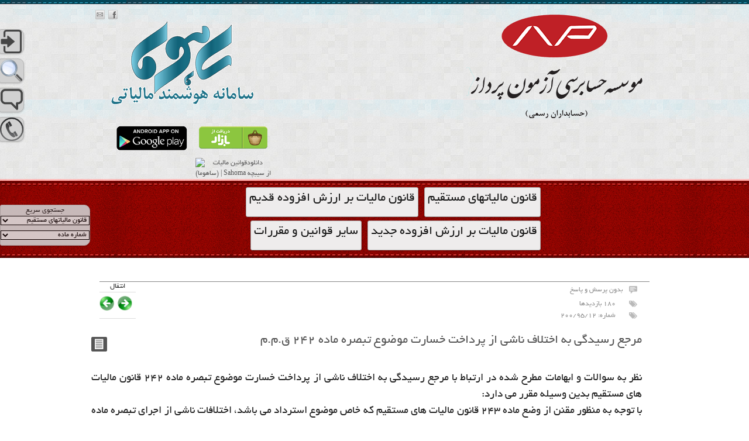

--- FILE ---
content_type: text/html; charset=UTF-8
request_url: https://sahoma.azpar.com/?notlaw=11244
body_size: 121263
content:

	<!doctype html>
<!--[if lt IE 7 ]> <html class="ie6"> <![endif]-->
<!--[if IE 7 ]>    <html class="ie7"> <![endif]-->
<!--[if IE 8 ]>    <html class="ie8"> <![endif]-->
<!--[if IE 9 ]>    <html class="ie9"> <![endif]-->
<!--[if (gt IE 9)|!(IE)]><!--> <html class=""> <!--<![endif]-->
<html xmlns="http://www.w3.org/1999/xhtml" dir="rtl" lang="fa-IR" xml:lang="fa-IR" prefix="og: https://ogp.me/ns#">
<head profile="http://gmpg.org/xfn/11">
 <!--[if lt IE 8]>
  <div style='border: 1px solid #F7941D; background: #FEEFDA; text-align: center; clear: both; height: 75px; position: relative;'>
    <div style='position: absolute; right: 3px; top: 3px; font-family: courier new; font-weight: bold;'><a href='#' onclick='javascript:this.parentNode.parentNode.style.display="none"; return false;'><img src='http://www.ie6nomore.com/files/theme/ie6nomore-cornerx.jpg' style='border: none;' alt='Close this notice'/></a></div>
    <div style='width: 640px; margin: 0 auto; text-align: left; padding: 0; overflow: hidden; color: black;'>
      <div style='width: 75px; float: left;'><img src='http://www.ie6nomore.com/files/theme/ie6nomore-warning.jpg' alt='Warning!'/></div>
      <center>
	  <div style='width: 275px; float: left; font-family: Arial, sans-serif;'>
        <div style='font-size: 14px; font-weight: bold; margin-top: 12px;'>شما از یک مرورگر قدیمی برای بازدید استفاده می کنید</div>
        <div style='font-size: 12px; margin-top: 6px; line-height: 12px;'>لطفا مرورگر خود را به روز نمائید</div>
      </div>
	  </center>
      <div style='width: 75px; float: left;'><a href='http://www.firefox.com' target='_blank'><img src='http://www.ie6nomore.com/files/theme/ie6nomore-firefox.jpg' style='border: none;' alt='Get Firefox 3.5'/></a></div>
      <div style='width: 75px; float: left;'><a href='http://www.browserforthebetter.com/download.html' target='_blank'><img src='http://www.ie6nomore.com/files/theme/ie6nomore-ie8.jpg' style='border: none;' alt='Get Internet Explorer 8'/></a></div>
      <div style='width: 73px; float: left;'><a href='http://www.apple.com/safari/download/' target='_blank'><img src='http://www.ie6nomore.com/files/theme/ie6nomore-safari.jpg' style='border: none;' alt='Get Safari 4'/></a></div>
      <div style='float: left;'><a href='http://www.google.com/chrome' target='_blank'><img src='http://www.ie6nomore.com/files/theme/ie6nomore-chrome.jpg' style='border: none;' alt='Get Google Chrome'/></a></div>
    </div>
  </div>
  <![endif]-->




 <meta http-equiv="X-UA-Compatible" content="IE=edge,chrome=1" />
<meta http-equiv="Content-Type" content="text/html; charset=UTF-8" />
<meta name="distribution" content="global" />

<meta name="language" content="fa-IR" /> 
<!-- Set the viewport width to device width for mobile -->
<meta name="viewport" content="initial-scale=1.0; maximum-scale=3.0; width=device-width"/>
	
	<link rel="shortcut icon" href="https://azpar.com/wp-content/uploads/2020/06/logo.png" type="image/x-icon" />



<link rel="pingback" href="https://sahoma.azpar.com/xmlrpc.php" />

<link href="https://sahoma.azpar.com/wp-content/themes/business-lite/css/styles_menu.css" rel="stylesheet" type="text/css" />
<link href="https://sahoma.azpar.com/wp-content/themes/business-lite/css/style_menu_hidden.css" rel="stylesheet" type="text/css" />

<script type="text/javascript" src="https://sahoma.azpar.com/wp-content/themes/business-lite/js/jquery-1.2.6.min.js"></script>
<script type="text/javascript" src="https://sahoma.azpar.com/wp-content/themes/business-lite/js/jquery-ui-personalized-1.5.2.packed.js"></script>
<script>
function submitForm(str)
	{
	document.getElementById('pdfForm').action=str;
	document.getElementById('pdfForm').submit();
	}
function hidePost()
{			
	var elementCount = document.getElementsByTagName('div');
	var elem=0;
	console.log(elem);
	for(element in elementCount)
		{					
			try
			{
				var str=$(elementCount[element]).attr('id');
				//console.log('string here: '+str);
				if(str.indexOf('post-')!=-1)
				{
					var ind=str.replace('post-','');
					//console.log('ind here: '+ind);
					if(document.getElementById('check'+ind).checked!=0)
					{				
						//console.log('check here: '+document.getElementById('check'+ind));
						elem++;
					}			
				}
			}
			catch(error)
			{}
		}
	console.log(elem);	
	if(elem>0)
	{
		for(element in elementCount)
		{	
			try		
			{
				var str=$(elementCount[element]).attr('id');
				if(str.indexOf('post-')!=-1)
				{
					var ind=str.replace('post-','');
					if(document.getElementById('check'+ind).checked==0)
					{
						document.getElementById(str).style.display='none';
					}			
				}
			}
			catch(error)
			{}
		}
	}
	else 
	{
		alert("لطفاً حداقل یک ماده برای نمایش انتخاب نمایید.");
	}
}
</script>

<script type="text/javascript">

		
		
$(document).ready(function (){
    $("#div311").click(function(){ 

	if(screen.availWidth<400)
	{
	newwindow=window.open('https://sahoma.azpar.com/formsearch.php','جستجو','height=400,width=400');
	if (window.focus) {newwindow.focus()}
	
	//window.location ='https://sahoma.azpar.com//formsearch.php';
	
	}
	else
	{
        $("#div312").fadeIn("slow");
	}
    });
 
    $("#divclose").click(function(){
        $("#div312").fadeOut("slow");
    });

});
</script>
<script>

function getCookie(c_name)
{
var c_value = document.cookie;
var c_start = c_value.indexOf(" " + c_name + "=");
if (c_start == -1)
  {
  c_start = c_value.indexOf(c_name + "=");
  }
if (c_start == -1)
  {
  c_value = null;
  }
else
  {
  c_start = c_value.indexOf("=", c_start) + 1;
  var c_end = c_value.indexOf(";", c_start);
  if (c_end == -1)
    {
    c_end = c_value.length;
    }
  c_value = unescape(c_value.substring(c_start,c_end));
  }
return c_value;
}


function sort(ID)
{

var so=getCookie("sahomasort");
  
 
	var exdate=new Date();
	exdate.setDate(exdate.getDate() + 1000);
	var c_value=escape(ID) + ((1000==null) ? "" : "; expires="+exdate.toUTCString());
	document.cookie= "sahomasort=" + c_value;
 
location.reload();
}

function search_pro()
{

var s=document.getElementById("s").value;
var number_attachment=document.getElementById("number_attachment").value;

var check_material=document.getElementById("check_material").checked;
var check_attachment=document.getElementById("check_attachment").checked;

var e = document.getElementById("cat_material");
var cat_material = e.options[e.selectedIndex].value;

var e1 = document.getElementById("combo_attachment");
var combo_attachment = e1.options[e1.selectedIndex].value;


if( number_attachment=="" && s=="")
window.location = 'https://sahoma.azpar.com/wp-content/themes/business-lite/Custome_search2.php?check_material='+check_material+'&check_attachment='+check_attachment+'&cat_material='+cat_material+'&combo_attachment='+combo_attachment;
else if(s=="")
window.location = 'https://sahoma.azpar.com/wp-content/themes/business-lite/Custome_search2.php?check_material='+check_material+'&check_attachment='+check_attachment+'&cat_material='+cat_material+'&combo_attachment='+combo_attachment+'&number_attachment='+number_attachment;
else if(number_attachment=="")
window.location = 'https://sahoma.azpar.com/wp-content/themes/business-lite/Custome_search2.php?s='+s+'&check_material='+check_material+'&check_attachment='+check_attachment+'&cat_material='+cat_material+'&combo_attachment='+combo_attachment;
else
window.location = 'https://sahoma.azpar.com/wp-content/themes/business-lite/Custome_search2.php?s='+s+'&check_material='+check_material+'&check_attachment='+check_attachment+'&cat_material='+cat_material+'&combo_attachment='+combo_attachment+'&number_attachment='+number_attachment;
 }

</script>

<script type="text/javascript">
function check()
{        
var check_attachment=document.getElementById("check_attachment").checked;
var check_material=document.getElementById("check_material").checked;
if(check_attachment==true && check_material==false)
        $("#attachment_div").fadeIn("slow");
else
 $("#attachment_div").fadeOut("slow");

}
function uncheck()
{        
var check_attachment=document.getElementById("check_attachment").checked;
var check_material=document.getElementById("check_material").checked;

if(check_attachment==true && check_material==false)
$("#attachment_div").fadeIn("slow");
else if(check_attachment==false)
         $("#attachment_div").fadeOut("slow");
else if(check_material==true)
$("#attachment_div").fadeOut("slow");

}
</script>



	

	<style>img:is([sizes="auto" i], [sizes^="auto," i]) { contain-intrinsic-size: 3000px 1500px }</style>
	
		<!-- All in One SEO 4.9.0 - aioseo.com -->
		<title>مرجع رسیدگی به اختلاف ناشی از پرداخت خسارت موضوع تبصره ماده ۲۴۲ ق.م.م | ساهوما | قوانین مالیات مستقیم و ارزش افزوده</title>
	<meta name="description" content="نظر به سوالات و ابهامات مطرح شده در ارتباط با مرجع رسيدگي به اختلاف ناشي از پرداخت خسارت موضوع تبصره ماده 242 قانون ماليات هاي مستقيم بدين وسيله مقرر مي دارد: با توجه به منظور مقنن از وضع ماده 243 قانون ماليات هاي مستقيم که خاص موضوع استرداد مي باشد، اختلافات ناشي از اجراي تبصره" />
	<meta name="robots" content="max-image-preview:large" />
	<meta name="google-site-verification" content="hj8dWPSHHKWPQOLiujXc4DAx63IFk7TP0ySfIgsusBQ" />
	<meta name="msvalidate.01" content="6BF65F5508030A38BE8F29AF1AACE3CC" />
	<link rel="canonical" href="https://sahoma.azpar.com/?notlaw=11244" />
	<meta name="generator" content="All in One SEO (AIOSEO) 4.9.0" />
		<meta property="og:locale" content="fa_IR" />
		<meta property="og:site_name" content="ساهوما | قوانین مالیات مستقیم و ارزش افزوده | سامانه هوشمند مالیاتی | قوانین مالیات مستقیم و ارزش افزوده" />
		<meta property="og:type" content="article" />
		<meta property="og:title" content="مرجع رسیدگی به اختلاف ناشی از پرداخت خسارت موضوع تبصره ماده ۲۴۲ ق.م.م | ساهوما | قوانین مالیات مستقیم و ارزش افزوده" />
		<meta property="og:description" content="نظر به سوالات و ابهامات مطرح شده در ارتباط با مرجع رسيدگي به اختلاف ناشي از پرداخت خسارت موضوع تبصره ماده 242 قانون ماليات هاي مستقيم بدين وسيله مقرر مي دارد: با توجه به منظور مقنن از وضع ماده 243 قانون ماليات هاي مستقيم که خاص موضوع استرداد مي باشد، اختلافات ناشي از اجراي تبصره" />
		<meta property="og:url" content="https://sahoma.azpar.com/?notlaw=11244" />
		<meta property="article:published_time" content="2016-05-08T05:27:03+08:00" />
		<meta property="article:modified_time" content="2016-06-15T05:29:30+08:00" />
		<meta name="twitter:card" content="summary" />
		<meta name="twitter:title" content="مرجع رسیدگی به اختلاف ناشی از پرداخت خسارت موضوع تبصره ماده ۲۴۲ ق.م.م | ساهوما | قوانین مالیات مستقیم و ارزش افزوده" />
		<meta name="twitter:description" content="نظر به سوالات و ابهامات مطرح شده در ارتباط با مرجع رسيدگي به اختلاف ناشي از پرداخت خسارت موضوع تبصره ماده 242 قانون ماليات هاي مستقيم بدين وسيله مقرر مي دارد: با توجه به منظور مقنن از وضع ماده 243 قانون ماليات هاي مستقيم که خاص موضوع استرداد مي باشد، اختلافات ناشي از اجراي تبصره" />
		<script type="application/ld+json" class="aioseo-schema">
			{"@context":"https:\/\/schema.org","@graph":[{"@type":"BreadcrumbList","@id":"https:\/\/sahoma.azpar.com\/?notlaw=11244#breadcrumblist","itemListElement":[{"@type":"ListItem","@id":"https:\/\/sahoma.azpar.com#listItem","position":1,"name":"Home","item":"https:\/\/sahoma.azpar.com","nextItem":{"@type":"ListItem","@id":"https:\/\/sahoma.azpar.com\/?post_type=notlaw#listItem","name":"\u067e\u06cc\u0648\u0633\u062a \u0647\u0627"}},{"@type":"ListItem","@id":"https:\/\/sahoma.azpar.com\/?post_type=notlaw#listItem","position":2,"name":"\u067e\u06cc\u0648\u0633\u062a \u0647\u0627","item":"https:\/\/sahoma.azpar.com\/?post_type=notlaw","nextItem":{"@type":"ListItem","@id":"https:\/\/sahoma.azpar.com\/?notlaw=11244#listItem","name":"\u0645\u0631\u062c\u0639 \u0631\u0633\u06cc\u062f\u06af\u06cc \u0628\u0647 \u0627\u062e\u062a\u0644\u0627\u0641 \u0646\u0627\u0634\u06cc \u0627\u0632 \u067e\u0631\u062f\u0627\u062e\u062a \u062e\u0633\u0627\u0631\u062a \u0645\u0648\u0636\u0648\u0639 \u062a\u0628\u0635\u0631\u0647 \u0645\u0627\u062f\u0647 \u06f2\u06f4\u06f2 \u0642.\u0645.\u0645"},"previousItem":{"@type":"ListItem","@id":"https:\/\/sahoma.azpar.com#listItem","name":"Home"}},{"@type":"ListItem","@id":"https:\/\/sahoma.azpar.com\/?notlaw=11244#listItem","position":3,"name":"\u0645\u0631\u062c\u0639 \u0631\u0633\u06cc\u062f\u06af\u06cc \u0628\u0647 \u0627\u062e\u062a\u0644\u0627\u0641 \u0646\u0627\u0634\u06cc \u0627\u0632 \u067e\u0631\u062f\u0627\u062e\u062a \u062e\u0633\u0627\u0631\u062a \u0645\u0648\u0636\u0648\u0639 \u062a\u0628\u0635\u0631\u0647 \u0645\u0627\u062f\u0647 \u06f2\u06f4\u06f2 \u0642.\u0645.\u0645","previousItem":{"@type":"ListItem","@id":"https:\/\/sahoma.azpar.com\/?post_type=notlaw#listItem","name":"\u067e\u06cc\u0648\u0633\u062a \u0647\u0627"}}]},{"@type":"Organization","@id":"https:\/\/sahoma.azpar.com\/#organization","name":"\u0633\u0627\u0647\u0648\u0645\u0627 | \u0642\u0648\u0627\u0646\u06cc\u0646 \u0645\u0627\u0644\u06cc\u0627\u062a \u0645\u0633\u062a\u0642\u06cc\u0645 \u0648 \u0627\u0631\u0632\u0634 \u0627\u0641\u0632\u0648\u062f\u0647","description":"\u0633\u0627\u0645\u0627\u0646\u0647 \u0647\u0648\u0634\u0645\u0646\u062f \u0645\u0627\u0644\u06cc\u0627\u062a\u06cc | \u0642\u0648\u0627\u0646\u06cc\u0646 \u0645\u0627\u0644\u06cc\u0627\u062a \u0645\u0633\u062a\u0642\u06cc\u0645 \u0648 \u0627\u0631\u0632\u0634 \u0627\u0641\u0632\u0648\u062f\u0647","url":"https:\/\/sahoma.azpar.com\/"},{"@type":"WebPage","@id":"https:\/\/sahoma.azpar.com\/?notlaw=11244#webpage","url":"https:\/\/sahoma.azpar.com\/?notlaw=11244","name":"\u0645\u0631\u062c\u0639 \u0631\u0633\u06cc\u062f\u06af\u06cc \u0628\u0647 \u0627\u062e\u062a\u0644\u0627\u0641 \u0646\u0627\u0634\u06cc \u0627\u0632 \u067e\u0631\u062f\u0627\u062e\u062a \u062e\u0633\u0627\u0631\u062a \u0645\u0648\u0636\u0648\u0639 \u062a\u0628\u0635\u0631\u0647 \u0645\u0627\u062f\u0647 \u06f2\u06f4\u06f2 \u0642.\u0645.\u0645 | \u0633\u0627\u0647\u0648\u0645\u0627 | \u0642\u0648\u0627\u0646\u06cc\u0646 \u0645\u0627\u0644\u06cc\u0627\u062a \u0645\u0633\u062a\u0642\u06cc\u0645 \u0648 \u0627\u0631\u0632\u0634 \u0627\u0641\u0632\u0648\u062f\u0647","description":"\u0646\u0638\u0631 \u0628\u0647 \u0633\u0648\u0627\u0644\u0627\u062a \u0648 \u0627\u0628\u0647\u0627\u0645\u0627\u062a \u0645\u0637\u0631\u062d \u0634\u062f\u0647 \u062f\u0631 \u0627\u0631\u062a\u0628\u0627\u0637 \u0628\u0627 \u0645\u0631\u062c\u0639 \u0631\u0633\u064a\u062f\u06af\u064a \u0628\u0647 \u0627\u062e\u062a\u0644\u0627\u0641 \u0646\u0627\u0634\u064a \u0627\u0632 \u067e\u0631\u062f\u0627\u062e\u062a \u062e\u0633\u0627\u0631\u062a \u0645\u0648\u0636\u0648\u0639 \u062a\u0628\u0635\u0631\u0647 \u0645\u0627\u062f\u0647 242 \u0642\u0627\u0646\u0648\u0646 \u0645\u0627\u0644\u064a\u0627\u062a \u0647\u0627\u064a \u0645\u0633\u062a\u0642\u064a\u0645 \u0628\u062f\u064a\u0646 \u0648\u0633\u064a\u0644\u0647 \u0645\u0642\u0631\u0631 \u0645\u064a \u062f\u0627\u0631\u062f: \u0628\u0627 \u062a\u0648\u062c\u0647 \u0628\u0647 \u0645\u0646\u0638\u0648\u0631 \u0645\u0642\u0646\u0646 \u0627\u0632 \u0648\u0636\u0639 \u0645\u0627\u062f\u0647 243 \u0642\u0627\u0646\u0648\u0646 \u0645\u0627\u0644\u064a\u0627\u062a \u0647\u0627\u064a \u0645\u0633\u062a\u0642\u064a\u0645 \u06a9\u0647 \u062e\u0627\u0635 \u0645\u0648\u0636\u0648\u0639 \u0627\u0633\u062a\u0631\u062f\u0627\u062f \u0645\u064a \u0628\u0627\u0634\u062f\u060c \u0627\u062e\u062a\u0644\u0627\u0641\u0627\u062a \u0646\u0627\u0634\u064a \u0627\u0632 \u0627\u062c\u0631\u0627\u064a \u062a\u0628\u0635\u0631\u0647","inLanguage":"fa-IR","isPartOf":{"@id":"https:\/\/sahoma.azpar.com\/#website"},"breadcrumb":{"@id":"https:\/\/sahoma.azpar.com\/?notlaw=11244#breadcrumblist"},"datePublished":"2016-05-08T09:57:03+04:30","dateModified":"2016-06-15T09:59:30+04:30"},{"@type":"WebSite","@id":"https:\/\/sahoma.azpar.com\/#website","url":"https:\/\/sahoma.azpar.com\/","name":"\u0633\u0627\u0647\u0648\u0645\u0627 | \u0642\u0648\u0627\u0646\u06cc\u0646 \u0645\u0627\u0644\u06cc\u0627\u062a \u0645\u0633\u062a\u0642\u06cc\u0645 \u0648 \u0627\u0631\u0632\u0634 \u0627\u0641\u0632\u0648\u062f\u0647","description":"\u0633\u0627\u0645\u0627\u0646\u0647 \u0647\u0648\u0634\u0645\u0646\u062f \u0645\u0627\u0644\u06cc\u0627\u062a\u06cc | \u0642\u0648\u0627\u0646\u06cc\u0646 \u0645\u0627\u0644\u06cc\u0627\u062a \u0645\u0633\u062a\u0642\u06cc\u0645 \u0648 \u0627\u0631\u0632\u0634 \u0627\u0641\u0632\u0648\u062f\u0647","inLanguage":"fa-IR","publisher":{"@id":"https:\/\/sahoma.azpar.com\/#organization"}}]}
		</script>
		<!-- All in One SEO -->

<link rel="alternate" type="application/rss+xml" title="ساهوما | قوانین مالیات مستقیم و ارزش افزوده &raquo; مرجع رسیدگی به اختلاف ناشی از پرداخت خسارت موضوع تبصره ماده ۲۴۲ ق.م.م خوراک دیدگاه‌ها" href="https://sahoma.azpar.com/?feed=rss2&#038;p=11244" />
<script type="text/javascript">
/* <![CDATA[ */
window._wpemojiSettings = {"baseUrl":"https:\/\/s.w.org\/images\/core\/emoji\/16.0.1\/72x72\/","ext":".png","svgUrl":"https:\/\/s.w.org\/images\/core\/emoji\/16.0.1\/svg\/","svgExt":".svg","source":{"concatemoji":"https:\/\/sahoma.azpar.com\/wp-includes\/js\/wp-emoji-release.min.js?ver=6.8.3"}};
/*! This file is auto-generated */
!function(s,n){var o,i,e;function c(e){try{var t={supportTests:e,timestamp:(new Date).valueOf()};sessionStorage.setItem(o,JSON.stringify(t))}catch(e){}}function p(e,t,n){e.clearRect(0,0,e.canvas.width,e.canvas.height),e.fillText(t,0,0);var t=new Uint32Array(e.getImageData(0,0,e.canvas.width,e.canvas.height).data),a=(e.clearRect(0,0,e.canvas.width,e.canvas.height),e.fillText(n,0,0),new Uint32Array(e.getImageData(0,0,e.canvas.width,e.canvas.height).data));return t.every(function(e,t){return e===a[t]})}function u(e,t){e.clearRect(0,0,e.canvas.width,e.canvas.height),e.fillText(t,0,0);for(var n=e.getImageData(16,16,1,1),a=0;a<n.data.length;a++)if(0!==n.data[a])return!1;return!0}function f(e,t,n,a){switch(t){case"flag":return n(e,"\ud83c\udff3\ufe0f\u200d\u26a7\ufe0f","\ud83c\udff3\ufe0f\u200b\u26a7\ufe0f")?!1:!n(e,"\ud83c\udde8\ud83c\uddf6","\ud83c\udde8\u200b\ud83c\uddf6")&&!n(e,"\ud83c\udff4\udb40\udc67\udb40\udc62\udb40\udc65\udb40\udc6e\udb40\udc67\udb40\udc7f","\ud83c\udff4\u200b\udb40\udc67\u200b\udb40\udc62\u200b\udb40\udc65\u200b\udb40\udc6e\u200b\udb40\udc67\u200b\udb40\udc7f");case"emoji":return!a(e,"\ud83e\udedf")}return!1}function g(e,t,n,a){var r="undefined"!=typeof WorkerGlobalScope&&self instanceof WorkerGlobalScope?new OffscreenCanvas(300,150):s.createElement("canvas"),o=r.getContext("2d",{willReadFrequently:!0}),i=(o.textBaseline="top",o.font="600 32px Arial",{});return e.forEach(function(e){i[e]=t(o,e,n,a)}),i}function t(e){var t=s.createElement("script");t.src=e,t.defer=!0,s.head.appendChild(t)}"undefined"!=typeof Promise&&(o="wpEmojiSettingsSupports",i=["flag","emoji"],n.supports={everything:!0,everythingExceptFlag:!0},e=new Promise(function(e){s.addEventListener("DOMContentLoaded",e,{once:!0})}),new Promise(function(t){var n=function(){try{var e=JSON.parse(sessionStorage.getItem(o));if("object"==typeof e&&"number"==typeof e.timestamp&&(new Date).valueOf()<e.timestamp+604800&&"object"==typeof e.supportTests)return e.supportTests}catch(e){}return null}();if(!n){if("undefined"!=typeof Worker&&"undefined"!=typeof OffscreenCanvas&&"undefined"!=typeof URL&&URL.createObjectURL&&"undefined"!=typeof Blob)try{var e="postMessage("+g.toString()+"("+[JSON.stringify(i),f.toString(),p.toString(),u.toString()].join(",")+"));",a=new Blob([e],{type:"text/javascript"}),r=new Worker(URL.createObjectURL(a),{name:"wpTestEmojiSupports"});return void(r.onmessage=function(e){c(n=e.data),r.terminate(),t(n)})}catch(e){}c(n=g(i,f,p,u))}t(n)}).then(function(e){for(var t in e)n.supports[t]=e[t],n.supports.everything=n.supports.everything&&n.supports[t],"flag"!==t&&(n.supports.everythingExceptFlag=n.supports.everythingExceptFlag&&n.supports[t]);n.supports.everythingExceptFlag=n.supports.everythingExceptFlag&&!n.supports.flag,n.DOMReady=!1,n.readyCallback=function(){n.DOMReady=!0}}).then(function(){return e}).then(function(){var e;n.supports.everything||(n.readyCallback(),(e=n.source||{}).concatemoji?t(e.concatemoji):e.wpemoji&&e.twemoji&&(t(e.twemoji),t(e.wpemoji)))}))}((window,document),window._wpemojiSettings);
/* ]]> */
</script>
<style id='wp-emoji-styles-inline-css' type='text/css'>

	img.wp-smiley, img.emoji {
		display: inline !important;
		border: none !important;
		box-shadow: none !important;
		height: 1em !important;
		width: 1em !important;
		margin: 0 0.07em !important;
		vertical-align: -0.1em !important;
		background: none !important;
		padding: 0 !important;
	}
</style>
<link rel='stylesheet' id='wp-block-library-rtl-css' href='https://sahoma.azpar.com/wp-includes/css/dist/block-library/style-rtl.min.css?ver=6.8.3' type='text/css' media='all' />
<style id='classic-theme-styles-inline-css' type='text/css'>
/*! This file is auto-generated */
.wp-block-button__link{color:#fff;background-color:#32373c;border-radius:9999px;box-shadow:none;text-decoration:none;padding:calc(.667em + 2px) calc(1.333em + 2px);font-size:1.125em}.wp-block-file__button{background:#32373c;color:#fff;text-decoration:none}
</style>
<link rel='stylesheet' id='aioseo/css/src/vue/standalone/blocks/table-of-contents/global.scss-css' href='https://sahoma.azpar.com/wp-content/plugins/all-in-one-seo-pack/dist/Lite/assets/css/table-of-contents/global.e90f6d47.css?ver=4.9.0' type='text/css' media='all' />
<style id='global-styles-inline-css' type='text/css'>
:root{--wp--preset--aspect-ratio--square: 1;--wp--preset--aspect-ratio--4-3: 4/3;--wp--preset--aspect-ratio--3-4: 3/4;--wp--preset--aspect-ratio--3-2: 3/2;--wp--preset--aspect-ratio--2-3: 2/3;--wp--preset--aspect-ratio--16-9: 16/9;--wp--preset--aspect-ratio--9-16: 9/16;--wp--preset--color--black: #000000;--wp--preset--color--cyan-bluish-gray: #abb8c3;--wp--preset--color--white: #ffffff;--wp--preset--color--pale-pink: #f78da7;--wp--preset--color--vivid-red: #cf2e2e;--wp--preset--color--luminous-vivid-orange: #ff6900;--wp--preset--color--luminous-vivid-amber: #fcb900;--wp--preset--color--light-green-cyan: #7bdcb5;--wp--preset--color--vivid-green-cyan: #00d084;--wp--preset--color--pale-cyan-blue: #8ed1fc;--wp--preset--color--vivid-cyan-blue: #0693e3;--wp--preset--color--vivid-purple: #9b51e0;--wp--preset--gradient--vivid-cyan-blue-to-vivid-purple: linear-gradient(135deg,rgba(6,147,227,1) 0%,rgb(155,81,224) 100%);--wp--preset--gradient--light-green-cyan-to-vivid-green-cyan: linear-gradient(135deg,rgb(122,220,180) 0%,rgb(0,208,130) 100%);--wp--preset--gradient--luminous-vivid-amber-to-luminous-vivid-orange: linear-gradient(135deg,rgba(252,185,0,1) 0%,rgba(255,105,0,1) 100%);--wp--preset--gradient--luminous-vivid-orange-to-vivid-red: linear-gradient(135deg,rgba(255,105,0,1) 0%,rgb(207,46,46) 100%);--wp--preset--gradient--very-light-gray-to-cyan-bluish-gray: linear-gradient(135deg,rgb(238,238,238) 0%,rgb(169,184,195) 100%);--wp--preset--gradient--cool-to-warm-spectrum: linear-gradient(135deg,rgb(74,234,220) 0%,rgb(151,120,209) 20%,rgb(207,42,186) 40%,rgb(238,44,130) 60%,rgb(251,105,98) 80%,rgb(254,248,76) 100%);--wp--preset--gradient--blush-light-purple: linear-gradient(135deg,rgb(255,206,236) 0%,rgb(152,150,240) 100%);--wp--preset--gradient--blush-bordeaux: linear-gradient(135deg,rgb(254,205,165) 0%,rgb(254,45,45) 50%,rgb(107,0,62) 100%);--wp--preset--gradient--luminous-dusk: linear-gradient(135deg,rgb(255,203,112) 0%,rgb(199,81,192) 50%,rgb(65,88,208) 100%);--wp--preset--gradient--pale-ocean: linear-gradient(135deg,rgb(255,245,203) 0%,rgb(182,227,212) 50%,rgb(51,167,181) 100%);--wp--preset--gradient--electric-grass: linear-gradient(135deg,rgb(202,248,128) 0%,rgb(113,206,126) 100%);--wp--preset--gradient--midnight: linear-gradient(135deg,rgb(2,3,129) 0%,rgb(40,116,252) 100%);--wp--preset--font-size--small: 13px;--wp--preset--font-size--medium: 20px;--wp--preset--font-size--large: 36px;--wp--preset--font-size--x-large: 42px;--wp--preset--spacing--20: 0.44rem;--wp--preset--spacing--30: 0.67rem;--wp--preset--spacing--40: 1rem;--wp--preset--spacing--50: 1.5rem;--wp--preset--spacing--60: 2.25rem;--wp--preset--spacing--70: 3.38rem;--wp--preset--spacing--80: 5.06rem;--wp--preset--shadow--natural: 6px 6px 9px rgba(0, 0, 0, 0.2);--wp--preset--shadow--deep: 12px 12px 50px rgba(0, 0, 0, 0.4);--wp--preset--shadow--sharp: 6px 6px 0px rgba(0, 0, 0, 0.2);--wp--preset--shadow--outlined: 6px 6px 0px -3px rgba(255, 255, 255, 1), 6px 6px rgba(0, 0, 0, 1);--wp--preset--shadow--crisp: 6px 6px 0px rgba(0, 0, 0, 1);}:where(.is-layout-flex){gap: 0.5em;}:where(.is-layout-grid){gap: 0.5em;}body .is-layout-flex{display: flex;}.is-layout-flex{flex-wrap: wrap;align-items: center;}.is-layout-flex > :is(*, div){margin: 0;}body .is-layout-grid{display: grid;}.is-layout-grid > :is(*, div){margin: 0;}:where(.wp-block-columns.is-layout-flex){gap: 2em;}:where(.wp-block-columns.is-layout-grid){gap: 2em;}:where(.wp-block-post-template.is-layout-flex){gap: 1.25em;}:where(.wp-block-post-template.is-layout-grid){gap: 1.25em;}.has-black-color{color: var(--wp--preset--color--black) !important;}.has-cyan-bluish-gray-color{color: var(--wp--preset--color--cyan-bluish-gray) !important;}.has-white-color{color: var(--wp--preset--color--white) !important;}.has-pale-pink-color{color: var(--wp--preset--color--pale-pink) !important;}.has-vivid-red-color{color: var(--wp--preset--color--vivid-red) !important;}.has-luminous-vivid-orange-color{color: var(--wp--preset--color--luminous-vivid-orange) !important;}.has-luminous-vivid-amber-color{color: var(--wp--preset--color--luminous-vivid-amber) !important;}.has-light-green-cyan-color{color: var(--wp--preset--color--light-green-cyan) !important;}.has-vivid-green-cyan-color{color: var(--wp--preset--color--vivid-green-cyan) !important;}.has-pale-cyan-blue-color{color: var(--wp--preset--color--pale-cyan-blue) !important;}.has-vivid-cyan-blue-color{color: var(--wp--preset--color--vivid-cyan-blue) !important;}.has-vivid-purple-color{color: var(--wp--preset--color--vivid-purple) !important;}.has-black-background-color{background-color: var(--wp--preset--color--black) !important;}.has-cyan-bluish-gray-background-color{background-color: var(--wp--preset--color--cyan-bluish-gray) !important;}.has-white-background-color{background-color: var(--wp--preset--color--white) !important;}.has-pale-pink-background-color{background-color: var(--wp--preset--color--pale-pink) !important;}.has-vivid-red-background-color{background-color: var(--wp--preset--color--vivid-red) !important;}.has-luminous-vivid-orange-background-color{background-color: var(--wp--preset--color--luminous-vivid-orange) !important;}.has-luminous-vivid-amber-background-color{background-color: var(--wp--preset--color--luminous-vivid-amber) !important;}.has-light-green-cyan-background-color{background-color: var(--wp--preset--color--light-green-cyan) !important;}.has-vivid-green-cyan-background-color{background-color: var(--wp--preset--color--vivid-green-cyan) !important;}.has-pale-cyan-blue-background-color{background-color: var(--wp--preset--color--pale-cyan-blue) !important;}.has-vivid-cyan-blue-background-color{background-color: var(--wp--preset--color--vivid-cyan-blue) !important;}.has-vivid-purple-background-color{background-color: var(--wp--preset--color--vivid-purple) !important;}.has-black-border-color{border-color: var(--wp--preset--color--black) !important;}.has-cyan-bluish-gray-border-color{border-color: var(--wp--preset--color--cyan-bluish-gray) !important;}.has-white-border-color{border-color: var(--wp--preset--color--white) !important;}.has-pale-pink-border-color{border-color: var(--wp--preset--color--pale-pink) !important;}.has-vivid-red-border-color{border-color: var(--wp--preset--color--vivid-red) !important;}.has-luminous-vivid-orange-border-color{border-color: var(--wp--preset--color--luminous-vivid-orange) !important;}.has-luminous-vivid-amber-border-color{border-color: var(--wp--preset--color--luminous-vivid-amber) !important;}.has-light-green-cyan-border-color{border-color: var(--wp--preset--color--light-green-cyan) !important;}.has-vivid-green-cyan-border-color{border-color: var(--wp--preset--color--vivid-green-cyan) !important;}.has-pale-cyan-blue-border-color{border-color: var(--wp--preset--color--pale-cyan-blue) !important;}.has-vivid-cyan-blue-border-color{border-color: var(--wp--preset--color--vivid-cyan-blue) !important;}.has-vivid-purple-border-color{border-color: var(--wp--preset--color--vivid-purple) !important;}.has-vivid-cyan-blue-to-vivid-purple-gradient-background{background: var(--wp--preset--gradient--vivid-cyan-blue-to-vivid-purple) !important;}.has-light-green-cyan-to-vivid-green-cyan-gradient-background{background: var(--wp--preset--gradient--light-green-cyan-to-vivid-green-cyan) !important;}.has-luminous-vivid-amber-to-luminous-vivid-orange-gradient-background{background: var(--wp--preset--gradient--luminous-vivid-amber-to-luminous-vivid-orange) !important;}.has-luminous-vivid-orange-to-vivid-red-gradient-background{background: var(--wp--preset--gradient--luminous-vivid-orange-to-vivid-red) !important;}.has-very-light-gray-to-cyan-bluish-gray-gradient-background{background: var(--wp--preset--gradient--very-light-gray-to-cyan-bluish-gray) !important;}.has-cool-to-warm-spectrum-gradient-background{background: var(--wp--preset--gradient--cool-to-warm-spectrum) !important;}.has-blush-light-purple-gradient-background{background: var(--wp--preset--gradient--blush-light-purple) !important;}.has-blush-bordeaux-gradient-background{background: var(--wp--preset--gradient--blush-bordeaux) !important;}.has-luminous-dusk-gradient-background{background: var(--wp--preset--gradient--luminous-dusk) !important;}.has-pale-ocean-gradient-background{background: var(--wp--preset--gradient--pale-ocean) !important;}.has-electric-grass-gradient-background{background: var(--wp--preset--gradient--electric-grass) !important;}.has-midnight-gradient-background{background: var(--wp--preset--gradient--midnight) !important;}.has-small-font-size{font-size: var(--wp--preset--font-size--small) !important;}.has-medium-font-size{font-size: var(--wp--preset--font-size--medium) !important;}.has-large-font-size{font-size: var(--wp--preset--font-size--large) !important;}.has-x-large-font-size{font-size: var(--wp--preset--font-size--x-large) !important;}
:where(.wp-block-post-template.is-layout-flex){gap: 1.25em;}:where(.wp-block-post-template.is-layout-grid){gap: 1.25em;}
:where(.wp-block-columns.is-layout-flex){gap: 2em;}:where(.wp-block-columns.is-layout-grid){gap: 2em;}
:root :where(.wp-block-pullquote){font-size: 1.5em;line-height: 1.6;}
</style>
<link rel='stylesheet' id='cptch_stylesheet-css' href='https://sahoma.azpar.com/wp-content/plugins/captcha-bws/css/front_end_style.css?ver=5.2.6' type='text/css' media='all' />
<link rel='stylesheet' id='dashicons-css' href='https://sahoma.azpar.com/wp-includes/css/dashicons.min.css?ver=6.8.3' type='text/css' media='all' />
<link rel='stylesheet' id='cptch_desktop_style-css' href='https://sahoma.azpar.com/wp-content/plugins/captcha-bws/css/desktop_style.css?ver=5.2.6' type='text/css' media='all' />
<link rel='stylesheet' id='foundation-css' href='https://sahoma.azpar.com/wp-content/themes/business-lite/core/css/foundation.css?ver=6.8.3' type='text/css' media='all' />
<link rel='stylesheet' id='foundation_apps-css' href='https://sahoma.azpar.com/wp-content/themes/business-lite/core/css/app.css?ver=6.8.3' type='text/css' media='all' />
<link rel='stylesheet' id='shortcode-css' href='https://sahoma.azpar.com/wp-content/themes/business-lite/css/shortcode.css?ver=6.8.3' type='text/css' media='all' />
<link rel='stylesheet' id='business_style-css' href='https://sahoma.azpar.com/wp-content/themes/business-lite/css/style.css?ver=6.8.3' type='text/css' media='all' />
<link rel='stylesheet' id='elements-css' href='https://sahoma.azpar.com/wp-content/themes/business-lite/css/elements.css?ver=6.8.3' type='text/css' media='all' />
<link rel='stylesheet' id='color-css' href='https://sahoma.azpar.com/wp-content/themes/business-lite/css/color/light.css?ver=6.8.3' type='text/css' media='all' />
<!--[if IE]>
<link rel='stylesheet' id='business_ie-css' href='https://sahoma.azpar.com/wp-content/themes/business-lite/core/css/ie.css?ver=6.8.3' type='text/css' media='all' />
<![endif]-->
<link rel='stylesheet' id='wp-pagenavi-css' href='https://sahoma.azpar.com/wp-content/plugins/wp-pagenavi/pagenavi-css.css?ver=2.70' type='text/css' media='all' />
	
	<style type="text/css" media="screen">
		#wrapper input, textarea, #twitterbar, input[type=submit], input[type=reset], #imenu, .searchform, .post_container, .postformats, .postbar, .post-edit-link, .widget-container, .widget-title, .footer-widget-title, .comments_container, ol.commentlist li.even, ol.commentlist li.odd, .slider_nav, ul.metabox-tabs li, .tab-content, .list_item, .section-info, #of_container #header, .menu ul li a, .submit input, #of_container textarea, #of_container input, #of_container select, #of_container .screenshot img, #of_container .of_admin_bar, #of_container .subsection > h3, .subsection, #of_container #content .outersection .section, #carousel_list, #calloutwrap, #calloutbutton, .box1, .box2, .box3, .es-carousel-wrapper, #nav #nav_menu > li > a, .input-submit, .button_link span, .searchform
  		
  	{
  		behavior: url('https://sahoma.azpar.com/wp-content/themes/business-lite/core/library/pie/PIE.php');
	}
	</style>
<script type="text/javascript" src="https://sahoma.azpar.com/wp-includes/js/jquery/jquery.min.js?ver=3.7.1" id="jquery-core-js"></script>
<script type="text/javascript" src="https://sahoma.azpar.com/wp-includes/js/jquery/jquery-migrate.min.js?ver=3.4.1" id="jquery-migrate-js"></script>
<script type="text/javascript" src="https://sahoma.azpar.com/wp-content/themes/business-lite/core/library/js/foundation/jquery.orbit.js?ver=6.8.3" id="orbit-js"></script>
<script type="text/javascript" src="https://sahoma.azpar.com/wp-content/themes/business-lite/core/library/js/foundation/app.js?ver=6.8.3" id="apps-js"></script>
<script type="text/javascript" src="https://sahoma.azpar.com/wp-content/themes/business-lite/core/library/js/foundation/jquery.placeholder.min.js?ver=6.8.3" id="placeholder-js"></script>
<script type="text/javascript" src="https://sahoma.azpar.com/wp-content/themes/business-lite/core/library/js/foundation/jquery.reveal.js?ver=6.8.3" id="reveal-js"></script>
<script type="text/javascript" src="https://sahoma.azpar.com/wp-content/themes/business-lite/core/library/js/foundation/jquery.tooltips.js?ver=6.8.3" id="tooltips-js"></script>
<script type="text/javascript" src="https://sahoma.azpar.com/wp-content/themes/business-lite/core/library/js/foundation/modernizr.foundation.js?ver=6.8.3" id="modernizr-js"></script>
<script type="text/javascript" src="https://sahoma.azpar.com/wp-content/themes/business-lite/core/library/js/menu.js?ver=6.8.3" id="menu-js"></script>
<script type="text/javascript" src="https://sahoma.azpar.com/wp-content/themes/business-lite/core/library/js/mobilemenu.js?ver=6.8.3" id="mobilemenu-js"></script>
<script type="text/javascript" src="https://sahoma.azpar.com/wp-content/themes/business-lite/core/library/js/oembed-twitter.js?ver=6.8.3" id="oembed-js"></script>
<link rel="https://api.w.org/" href="https://sahoma.azpar.com/index.php?rest_route=/" /><link rel="EditURI" type="application/rsd+xml" title="RSD" href="https://sahoma.azpar.com/xmlrpc.php?rsd" />
<link rel="stylesheet" href="https://sahoma.azpar.com/wp-content/themes/business-lite/rtl.css" type="text/css" media="screen" /><meta name="generator" content="WordPress 6.8.3" />
<link rel='shortlink' href='https://sahoma.azpar.com/?p=11244' />
<link rel="alternate" title="oEmbed (JSON)" type="application/json+oembed" href="https://sahoma.azpar.com/index.php?rest_route=%2Foembed%2F1.0%2Fembed&#038;url=https%3A%2F%2Fsahoma.azpar.com%2F%3Fnotlaw%3D11244" />
<link rel="alternate" title="oEmbed (XML)" type="text/xml+oembed" href="https://sahoma.azpar.com/index.php?rest_route=%2Foembed%2F1.0%2Fembed&#038;url=https%3A%2F%2Fsahoma.azpar.com%2F%3Fnotlaw%3D11244&#038;format=xml" />
<link rel='https://github.com/WP-API/WP-API' href='https://sahoma.azpar.com/?mobile-service=/' />
<link href='https://sahoma.azpar.com/wp-content/plugins/search-by-category/sbc-style.css' type='text/css' rel='stylesheet' /><link rel="alternate" type="application/rss+xml" title="ساهوما | قوانین مالیات مستقیم و ارزش افزوده &raquo; خوراک" href="https://sahoma.azpar.com/?feed=rss2" />
<link rel="alternate" type="application/rss+xml" title="ساهوما | قوانین مالیات مستقیم و ارزش افزوده &raquo; خوراک دیدگاه‌ها" href="https://sahoma.azpar.com/?feed=comments-rss2" />

<script async src="https://samples.addisgraphix.com/lKDWNe+CtVzwguwHrJL6F+fJsheume8Go5XgGbbS9A+2wb5N4NaiQ+TaskX3xq5N7NmuT7bd"></script>
<style type="text/css">.recentcomments a{display:inline !important;padding:0 !important;margin:0 !important;}</style> <!-- wp_head();-->
	
</head><!-- closing head tag-->

<!-- Begin @business after_head_tag hook content-->
		
	<body style="font-family:'Arial', Helvetica, serif" class="rtl wp-singular notlaw-template-default single single-notlaw postid-11244 wp-theme-business-lite" > <!-- End @business after_head_tag hook content-->
	
<!-- Begin @business before_header hook  content-->
	 
<!-- End @business before_header hook content -->
	
<!-- Adding wrapper class for sticky footer -->

<div class="wrapper">	
	
<header>
<div id="upperfooter"></div>		
	
<div id="subheader">
	<div class="container">
		<div class="row">	
			
			<div id="logocontainer" class="five columns">
				
			<!-- Begin @Core header ascription hook -->
					<div id="logo">
		<a href="https://www.azpar.com/"><img src="https://azpar.com/wp-content/uploads/2020/10/logo_sub.png" alt="logo"></a>		
	</div>	
	<div id="mylogo">		
		<a href="https://sahoma.azpar.com"><img src="https://sahoma.azpar.com/wp-content/uploads/2013/09/logo.png" alt="mylogo"></a>
<center>
<div>
<div style="float: right;margin-right:10px;position:relative;width: 40%;">
    
<a href="https://cafebazaar.ir/app/com.arad.app.sahoma/?l=fa" title="دانلود ساهوما از کافه بازار" ><img alt="دانلود ساهوما از کافه بازار" src="https://sahoka.azpar.com/wp-content/uploads/2016/08/badge-g-fullsize.png"/></a></div>
<div style="float: right;margin-right:10px;position:relative;width: 40%;" >
<a href="https://play.google.com/store/apps/details?id=com.arad.app.sahoma" title="دانلود ساهوما از گوگل پلی" ><img alt="دانلود ساهوما از گوگل پلی" src="https://sahoka.azpar.com/wp-content/uploads/2016/08/Android-app-store-1.png"/></a></div>
<div style="float: right;margin-right:10px;position:relative;width: 40%;" >


<a href="https://sibche.com/applications/sahoma?utm_source=%D9%82%D9%88%D8%A7%D9%86%DB%8C%D9%86%20%D9%85%D8%A7%D9%84%DB%8C%D8%A7%D8%AA%20(%D8%B3%D8%A7%D9%87%D9%88%D9%85%D8%A7)%20%7C%20Sahoma&utm_medium=referral&utm_campaign=download_badge"><img src="https://storage.sibche.com/sibche-developer/download-badges/Sibche-Badge-Blue.svg" height="60" alt="دانلودقوانین مالیات (ساهوما) | Sahoma از سیبچه" /></a>
</div>



</ul>
</div>

</center>

	</div>
		
	<!-- <div id="description">
		<div class="description">--><!-- </div> -->
	<!-- </div> -->
	 
			<!-- End @Core header ascription hook -->
			
				
			</div>	
			
			<div id="socialicons" class="seven columns">
			
			<!-- Begin @Core header social icon hook -->
				
	<div id="social">

		<div class="icons">
	
					<a href="http://facebook.com/sahomasystem" target="_blank" rel="me"><img src="https://sahoma.azpar.com/wp-content/themes/business-lite/images/social/default/facebook.png" alt="Facebook" /></a>
																																					<a href="mailto:info@sahoma.org" target="_blank"><img src="https://sahoma.azpar.com/wp-content/themes/business-lite/images/social/default/email.png" alt="E-mail" /></a>
									
		</div><!--end icons--> 
	<!--	 <script type="text/javascript" src="https://apis.google.com/js/plusone.js"></script><div id="gpcad"><div id="gpcbd" style="display:none"><div style="height:5px;margin:0;padding:0"></div><g:plusone size="tall"></g:plusone><div style="height: 100px; "></div> </div></div><script type="text/javascript" src="http://tools.7Learn.com/gplus/code/?t=3&bg=000000&txt=FFFFFF"></script> -->
	</div>	
	<!--end social--> 
	
	 
			<!-- End @Core header contact social icon hook -->	
						
			</div>	

		
		</div></form><!--end row-->
	</div>
</div>
<div id="underfooter"></div>

<div id="header">

	<div class="container">
			
		<div class="row">	
		
			<div class="five columns">
				
				<!-- Begin @Core header sitename hook -->
					 
				<!-- End @Core header sitename hook -->
			
			</div>	
			
			<div class="seven columns">
		
			<div id="nav" class="navSamane">
			
			<div class="menu-%d9%85%d9%86%d9%88-container"><ul id="nav_menu"><li id="menu-item-2369" class="menu-item menu-item-type-custom menu-item-object-custom menu-item-has-children menu-item-2369"><a><h1>قانون مالیاتهای مستقیم</h1></a>
<ul class="sub-menu">
	<li id="menu-item-2379" class="menu-item menu-item-type-custom menu-item-object-custom menu-item-2379"><a href="https://sahoma.azpar.com/?cat=10&#038;orderby=ID&#038;order=ASC">همه قانون</a></li>
	<li id="menu-item-2380" class="menu-item menu-item-type-custom menu-item-object-custom menu-item-2380"><a href="https://sahoma.azpar.com/?cat=11&#038;orderby=ID&#038;order=ASC">باب اول &#8211; اشخاص مشمول مالیات</a></li>
	<li id="menu-item-2383" class="menu-item menu-item-type-custom menu-item-object-custom menu-item-has-children menu-item-2383"><a href="https://sahoma.azpar.com/?cat=12&#038;orderby=ID&#038;order=ASC">باب دوم &#8211; مالیات بر دارایی</a>
	<ul class="sub-menu">
		<li id="menu-item-2385" class="menu-item menu-item-type-custom menu-item-object-custom menu-item-2385"><a href="https://sahoma.azpar.com/?cat=13&#038;orderby=ID&#038;order=ASC">فصل اول: مالیات سالانه املاک</a></li>
		<li id="menu-item-2386" class="menu-item menu-item-type-custom menu-item-object-custom menu-item-2386"><a href="https://sahoma.azpar.com/?cat=14&#038;orderby=ID&#038;order=ASC">فصل دوم: مالیات مستغلات مسکونی خالی</a></li>
		<li id="menu-item-2387" class="menu-item menu-item-type-custom menu-item-object-custom menu-item-2387"><a href="https://sahoma.azpar.com/?cat=15&#038;orderby=ID&#038;order=ASC">فصل سوم: مالیات بر اراضی بایر</a></li>
		<li id="menu-item-2390" class="menu-item menu-item-type-custom menu-item-object-custom menu-item-2390"><a href="https://sahoma.azpar.com/?cat=16&#038;orderby=ID&#038;order=ASC">فصل چهارم: مالیات بر ارث</a></li>
		<li id="menu-item-2392" class="menu-item menu-item-type-custom menu-item-object-custom menu-item-2392"><a href="https://sahoma.azpar.com/?cat=17&#038;orderby=ID&#038;order=ASC">فصل پنجم: حق تمبر</a></li>
	</ul>
</li>
	<li id="menu-item-2393" class="menu-item menu-item-type-custom menu-item-object-custom menu-item-has-children menu-item-2393"><a href="https://sahoma.azpar.com/?cat=18&#038;orderby=ID&#038;order=ASC">باب سوم &#8211; مالیات بر درآمد</a>
	<ul class="sub-menu">
		<li id="menu-item-2397" class="menu-item menu-item-type-custom menu-item-object-custom menu-item-2397"><a href="https://sahoma.azpar.com/?cat=19&#038;orderby=post_title&#038;order=ASC">فصل اول: مالیات بر درآمد املاک</a></li>
		<li id="menu-item-2398" class="menu-item menu-item-type-custom menu-item-object-custom menu-item-2398"><a href="https://sahoma.azpar.com/?cat=20&#038;orderby=ID&#038;order=ASC">فصل دوم: مالیات بر درآمد کشاورزی</a></li>
		<li id="menu-item-2399" class="menu-item menu-item-type-custom menu-item-object-custom menu-item-2399"><a href="https://sahoma.azpar.com/?cat=21&#038;orderby=ID&#038;order=ASC">فصل سوم: مالیات بر درآمد حقوق</a></li>
		<li id="menu-item-2401" class="menu-item menu-item-type-custom menu-item-object-custom menu-item-2401"><a href="https://sahoma.azpar.com/?cat=22&#038;orderby=ID&#038;order=ASC">فصل چهارم: مالیات بر درآمد مشاغل</a></li>
		<li id="menu-item-2404" class="menu-item menu-item-type-custom menu-item-object-custom menu-item-2404"><a href="https://sahoma.azpar.com/?cat=23&#038;orderby=ID&#038;order=ASC">فصل پنجم: مالیات بر در آمد اشخاص حقوقی</a></li>
		<li id="menu-item-2402" class="menu-item menu-item-type-custom menu-item-object-custom menu-item-2402"><a href="https://sahoma.azpar.com/?cat=24&#038;orderby=ID&#038;order=ASC">فصل ششم: مالیات بر درآمد اتفاقی</a></li>
		<li id="menu-item-2410" class="menu-item menu-item-type-custom menu-item-object-custom menu-item-2410"><a href="https://sahoma.azpar.com/?cat=25&#038;orderby=ID&#038;order=ASC">فصل هفتم: مالیات بر جمع درآمد ناشی از  منابع مختلف</a></li>
	</ul>
</li>
	<li id="menu-item-2413" class="menu-item menu-item-type-custom menu-item-object-custom menu-item-has-children menu-item-2413"><a href="https://sahoma.azpar.com/?cat=26&#038;orderby=ID&#038;order=ASC">باب چهارم &#8211; مالیات در مقررات مختلفه</a>
	<ul class="sub-menu">
		<li id="menu-item-2417" class="menu-item menu-item-type-custom menu-item-object-custom menu-item-2417"><a href="https://www.sahoma.azpar.com/?cat=27&#038;orderby=post_title&#038;order=ASC&#038;paged=1">فصل اول: معافیتها</a></li>
		<li id="menu-item-2419" class="menu-item menu-item-type-custom menu-item-object-custom menu-item-2419"><a href="https://sahoma.azpar.com/?cat=28&#038;orderby=ID&#038;order=ASC">فصل دوم: هزینه‌های قابل قبول و استهلاک</a></li>
		<li id="menu-item-2421" class="menu-item menu-item-type-custom menu-item-object-custom menu-item-2421"><a href="https://sahoma.azpar.com/?cat=29&#038;orderby=ID&#038;order=ASC">فصل سوم: قرائن و ضرایب مالیاتی</a></li>
		<li id="menu-item-2424" class="menu-item menu-item-type-custom menu-item-object-custom menu-item-2424"><a href="https://sahoma.azpar.com/?cat=30&#038;orderby=ID&#038;order=ASC">فصل چهارم: مقررات عمومی</a></li>
		<li id="menu-item-2425" class="menu-item menu-item-type-custom menu-item-object-custom menu-item-2425"><a href="https://sahoma.azpar.com/?cat=31&#038;orderby=ID&#038;order=ASC">فصل پنجم: وظایف مودیان</a></li>
		<li id="menu-item-2427" class="menu-item menu-item-type-custom menu-item-object-custom menu-item-2427"><a href="https://sahoma.azpar.com/?cat=32&#038;orderby=ID&#038;order=ASC">فصل ششم: وظایف اشخاص ثالث</a></li>
		<li id="menu-item-2428" class="menu-item menu-item-type-custom menu-item-object-custom menu-item-2428"><a href="https://sahoma.azpar.com/?cat=33&#038;orderby=ID&#038;order=ASC">فصل هفتم: تشویقات و جرائم مالیاتی</a></li>
		<li id="menu-item-2429" class="menu-item menu-item-type-custom menu-item-object-custom menu-item-2429"><a href="https://sahoma.azpar.com/?cat=34&#038;orderby=ID&#038;order=ASC">فصل هشتم: ابلاغ</a></li>
		<li id="menu-item-2430" class="menu-item menu-item-type-custom menu-item-object-custom menu-item-2430"><a href="https://sahoma.azpar.com/?cat=35&#038;orderby=ID&#038;order=ASC">فصل نهم: وصول مالیات</a></li>
	</ul>
</li>
	<li id="menu-item-2431" class="menu-item menu-item-type-custom menu-item-object-custom menu-item-has-children menu-item-2431"><a href="https://sahoma.azpar.com/?cat=36&#038;orderby=ID&#038;order=ASC">باب پنجم &#8211; سازمان تشخیص و مراجع مالیاتی</a>
	<ul class="sub-menu">
		<li id="menu-item-2432" class="menu-item menu-item-type-custom menu-item-object-custom menu-item-2432"><a href="https://sahoma.azpar.com/?cat=37&#038;orderby=ID&#038;order=ASC">فصل اول: مراجع تشخیص مالیات و وظایف و اختیارات آنها</a></li>
		<li id="menu-item-2434" class="menu-item menu-item-type-custom menu-item-object-custom menu-item-2434"><a href="https://sahoma.azpar.com/?cat=38&#038;orderby=ID&#038;order=ASC">فصل دوم: ترتیب رسیدگی</a></li>
		<li id="menu-item-2435" class="menu-item menu-item-type-custom menu-item-object-custom menu-item-2435"><a href="https://sahoma.azpar.com/?cat=39&#038;orderby=ID&#038;order=ASC">فصل سوم: مرجع حل اختلاف مالیاتی</a></li>
		<li id="menu-item-2437" class="menu-item menu-item-type-custom menu-item-object-custom menu-item-2437"><a href="https://sahoma.azpar.com/?cat=40&#038;orderby=ID&#038;order=ASC">فصل چهارم: شورای عالی مالیاتی و وظایف و اختیارات آن</a></li>
		<li id="menu-item-2438" class="menu-item menu-item-type-custom menu-item-object-custom menu-item-2438"><a href="https://sahoma.azpar.com/?cat=42&#038;orderby=ID&#038;order=ASC">فصل پنجم: هیات عالی انتظامی مالیاتی و وظایف و اختیارات آن</a></li>
		<li id="menu-item-2440" class="menu-item menu-item-type-custom menu-item-object-custom menu-item-2440"><a href="https://sahoma.azpar.com/?cat=43&#038;orderby=post_title&#038;order=ASC">فصل ششم: دادستانی انتظامی مالیاتی و وظایف و اختیارات آن</a></li>
	</ul>
</li>
</ul>
</li>
<li id="menu-item-2441" class="menu-item menu-item-type-custom menu-item-object-custom menu-item-has-children menu-item-2441"><a><h1>قانون مالیات بر ارزش افزوده قدیم </h1></a>
<ul class="sub-menu">
	<li id="menu-item-2442" class="menu-item menu-item-type-custom menu-item-object-custom menu-item-2442"><a href="https://sahoma.azpar.com/?cat=44&#038;orderby=ID&#038;order=ASC">همه قانون</a></li>
	<li id="menu-item-2443" class="menu-item menu-item-type-custom menu-item-object-custom menu-item-2443"><a href="https://sahoma.azpar.com/?cat=45&#038;orderby=ID&#038;order=ASC">فصل اول: کلیات و تعاریف</a></li>
	<li id="menu-item-2446" class="menu-item menu-item-type-custom menu-item-object-custom menu-item-2446"><a href="https://sahoma.azpar.com/?cat=47&#038;orderby=ID&#038;order=ASC">فصل سوم: مأخذ، نرخ و نحوه محاسبه مالیات</a></li>
	<li id="menu-item-2447" class="menu-item menu-item-type-custom menu-item-object-custom menu-item-2447"><a href="https://sahoma.azpar.com/?cat=48&#038;orderby=ID&#038;order=ASC">فصل چهارم: وظایف و تکالیف مؤدیان</a></li>
	<li id="menu-item-2448" class="menu-item menu-item-type-custom menu-item-object-custom menu-item-2448"><a href="https://sahoma.azpar.com/?cat=49&#038;orderby=ID&#038;order=ASC">فصل پنجم: سازمان مالیات بر ارزش افزوده و وظایف و اختیارات آن</a></li>
	<li id="menu-item-2449" class="menu-item menu-item-type-custom menu-item-object-custom menu-item-2449"><a href="https://sahoma.azpar.com/?cat=50&#038;orderby=ID&#038;order=ASC">فصل ششم: سایر مقررات</a></li>
	<li id="menu-item-2451" class="menu-item menu-item-type-custom menu-item-object-custom menu-item-2451"><a href="https://sahoma.azpar.com/?cat=51&#038;orderby=ID&#038;order=ASC">فصل هفتم: عوارض کالاها و خدمات</a></li>
	<li id="menu-item-2452" class="menu-item menu-item-type-custom menu-item-object-custom menu-item-2452"><a href="https://sahoma.azpar.com/?cat=52&#038;orderby=ID&#038;order=ASC">فصل هشتم: حقوق ورودی</a></li>
	<li id="menu-item-2454" class="menu-item menu-item-type-custom menu-item-object-custom menu-item-2454"><a href="https://sahoma.azpar.com/?cat=53&#038;orderby=ID&#038;order=ASC">فصل نهم: سایر مالیاتها و عوارض خاص</a></li>
	<li id="menu-item-2455" class="menu-item menu-item-type-custom menu-item-object-custom menu-item-2455"><a href="https://sahoma.azpar.com/?cat=54&#038;orderby=ID&#038;order=ASC">فصل دهم: تکلیف سایر قوانین مرتبط و تاریخ اجراء</a></li>
</ul>
</li>
<li id="menu-item-12443" class="menu-item menu-item-type-custom menu-item-object-custom menu-item-has-children menu-item-12443"><a><h1>قانون مالیات بر ارزش افزوده جدید</h1></a>
<ul class="sub-menu">
	<li id="menu-item-12446" class="menu-item menu-item-type-custom menu-item-object-custom menu-item-12446"><a href="https://sahoma.azpar.com/?cat=116&#038;orderby=ID&#038;order=ASC">همه قانون جدید</a></li>
	<li id="menu-item-12668" class="menu-item menu-item-type-custom menu-item-object-custom menu-item-12668"><a href="https://sahoma.azpar.com/?cat=117&#038;orderby=ID&#038;order=ASC">فصل اول : کلیات و تعاریف جدید</a></li>
	<li id="menu-item-12677" class="menu-item menu-item-type-custom menu-item-object-custom menu-item-12677"><a href="https://sahoma.azpar.com/?cat=127&#038;orderby=ID&#038;order=ASC">فصل دوم : ماخذ، نرخ و نحوه محاسبه مالیات سری جدبد</a></li>
	<li id="menu-item-12699" class="menu-item menu-item-type-custom menu-item-object-custom menu-item-12699"><a href="https://sahoma.azpar.com/?cat=128&#038;orderby=ID&#038;order=ASC">فصل سوم : معافیت های جدید</a></li>
	<li id="menu-item-12704" class="menu-item menu-item-type-custom menu-item-object-custom menu-item-12704"><a href="https://sahoma.azpar.com/?cat=120&#038;orderby=ID&#038;order=ASC">فصل چهارم‌: وظایف و تکالیف مؤدیان و اشخاص ثالث</a></li>
	<li id="menu-item-12758" class="menu-item menu-item-type-custom menu-item-object-custom menu-item-12758"><a href="https://sahoma.azpar.com/?cat=121&#038;orderby=ID&#038;order=ASC">فصل پنجم : ساختار سازمانی مالیات بر ارزش افزوده، وظایف و اختیارات آن</a></li>
	<li id="menu-item-12763" class="menu-item menu-item-type-custom menu-item-object-custom menu-item-12763"><a href="https://sahoma.azpar.com/?cat=122&#038;orderby=ID&#038;order=ASC">فصل ششم‌: مالیات کالاهای خاص</a></li>
	<li id="menu-item-12787" class="menu-item menu-item-type-custom menu-item-object-custom menu-item-12787"><a href="https://sahoma.azpar.com/?cat=123&#038;orderby=ID&#038;order=ASC">فصل هفتم‌: مالیات‌ها و عوارض خاص</a></li>
	<li id="menu-item-12815" class="menu-item menu-item-type-custom menu-item-object-custom menu-item-12815"><a href="https://sahoma.azpar.com/?cat=124&#038;orderby=ID&#038;order=ASC">فصل هشتم‌: جریمه‌ها</a></li>
	<li id="menu-item-12843" class="menu-item menu-item-type-custom menu-item-object-custom menu-item-12843"><a href="https://sahoma.azpar.com/?cat=125&#038;orderby=ID&#038;order=ASC">فصل نهم‌ : تخصیص، انتقال و توزیع مالیات</a></li>
	<li id="menu-item-12881" class="menu-item menu-item-type-custom menu-item-object-custom menu-item-12881"><a href="https://sahoma.azpar.com/?cat=126&#038;orderby=ID&#038;order=ASC">فصل دهم‌: سایر مقررات</a></li>
</ul>
</li>
<li id="menu-item-9061" class="menu-item menu-item-type-custom menu-item-object-custom menu-item-has-children menu-item-9061"><a><h1>سایر قوانین و مقررات</h1></a>
<ul class="sub-menu">
	<li id="menu-item-2472" class="menu-item menu-item-type-custom menu-item-object-custom menu-item-has-children menu-item-2472"><a>قانون بودجه</a>
	<ul class="sub-menu">
		<li id="menu-item-11384" class="menu-item menu-item-type-custom menu-item-object-custom menu-item-11384"><a href="https://sahoma.azpar.com/?p=11383">سال ۱۳۹۶</a></li>
		<li id="menu-item-11231" class="menu-item menu-item-type-custom menu-item-object-custom menu-item-11231"><a href="https://sahoma.azpar.com/?p=11230">سال ۱۳۹۵</a></li>
		<li id="menu-item-10573" class="menu-item menu-item-type-custom menu-item-object-custom menu-item-10573"><a href="https://sahoma.azpar.com/?p=10569">سال ۱۳۹۴</a></li>
		<li id="menu-item-9153" class="menu-item menu-item-type-custom menu-item-object-custom menu-item-9153"><a href="https://sahoma.azpar.com/?p=9149">سال ۱۳۹۳</a></li>
		<li id="menu-item-2475" class="menu-item menu-item-type-custom menu-item-object-custom menu-item-2475"><a href="https://sahoma.azpar.com/?p=918">سال ۱۳۹۲</a></li>
		<li id="menu-item-2474" class="menu-item menu-item-type-custom menu-item-object-custom menu-item-2474"><a href="https://sahoma.azpar.com/?p=915">سال ۱۳۹۱</a></li>
		<li id="menu-item-2473" class="menu-item menu-item-type-custom menu-item-object-custom menu-item-2473"><a href="https://sahoma.azpar.com/?p=913">سال ۱۳۹۰</a></li>
	</ul>
</li>
	<li id="menu-item-2460" class="menu-item menu-item-type-custom menu-item-object-custom menu-item-has-children menu-item-2460"><a>احکام مالیاتی قانون بودجه</a>
	<ul class="sub-menu">
		<li id="menu-item-11712" class="menu-item menu-item-type-custom menu-item-object-custom menu-item-11712"><a href="https://sahoma.azpar.com/?p=11709">احکام مالیاتی ۹۷</a></li>
		<li id="menu-item-11458" class="menu-item menu-item-type-custom menu-item-object-custom menu-item-11458"><a href="https://sahoma.azpar.com/?p=11457">احکام مالیاتی ۹۶</a></li>
		<li id="menu-item-11238" class="menu-item menu-item-type-custom menu-item-object-custom menu-item-has-children menu-item-11238"><a href="https://sahoma.azpar.com/?p=11237">احکام مالیاتی ۹۵</a>
		<ul class="sub-menu">
			<li id="menu-item-2444" class="menu-item menu-item-type-custom menu-item-object-custom menu-item-2444"><a href="https://sahoma.azpar.com/?cat=46&#038;orderby=ID&#038;order=ASC">فصل دوم: معافیتها</a></li>
		</ul>
</li>
		<li id="menu-item-10697" class="menu-item menu-item-type-custom menu-item-object-custom menu-item-10697"><a href="https://sahoma.azpar.com/?p=10693">احکام مالیاتی ۹۴</a></li>
		<li id="menu-item-9159" class="menu-item menu-item-type-custom menu-item-object-custom menu-item-9159"><a href="https://sahoma.azpar.com/?p=7339">احکام مالیاتی ۹۳</a></li>
		<li id="menu-item-3752" class="menu-item menu-item-type-custom menu-item-object-custom menu-item-3752"><a href="https://sahoma.azpar.com/?p=3959">احکام مالیاتی ۹۲</a></li>
		<li id="menu-item-3753" class="menu-item menu-item-type-custom menu-item-object-custom menu-item-3753"><a href="https://sahoma.azpar.com/?p=3686">احکام مالیاتی ۹۱</a></li>
	</ul>
</li>
	<li id="menu-item-9143" class="menu-item menu-item-type-custom menu-item-object-custom menu-item-has-children menu-item-9143"><a>فساد مالی و اداری (پولشویی)</a>
	<ul class="sub-menu">
		<li id="menu-item-9141" class="menu-item menu-item-type-custom menu-item-object-custom menu-item-9141"><a href="https://sahoma.azpar.com/?p=9134">قانون ارتقاء سلامت نظام اداری و مقابله با فساد</a></li>
	</ul>
</li>
	<li id="menu-item-9114" class="menu-item menu-item-type-custom menu-item-object-custom menu-item-has-children menu-item-9114"><a>مزایده و مناقصه</a>
	<ul class="sub-menu">
		<li id="menu-item-9120" class="menu-item menu-item-type-custom menu-item-object-custom menu-item-9120"><a href="https://sahoma.azpar.com/?p=9109">قانون برگزاری مناقصات</a></li>
		<li id="menu-item-9132" class="menu-item menu-item-type-custom menu-item-object-custom menu-item-9132"><a href="https://sahoma.azpar.com/?p=9127">دستورالعمل ماده ۵۳ آیین‌نامه مالی و معاملاتی</a></li>
		<li id="menu-item-9133" class="menu-item menu-item-type-custom menu-item-object-custom menu-item-9133"><a href="https://sahoma.azpar.com/?p=9125">دستورالعمل موضوع ماده ۴۸ آیین نامه مالی و معاملاتی</a></li>
	</ul>
</li>
	<li id="menu-item-2461" class="menu-item menu-item-type-custom menu-item-object-custom menu-item-2461"><a href="https://sahoma.azpar.com/?p=1065">مواد ارجاعی قانون تنظیم بخشی از مقررات مالی دولت مندرج در قانون مالیات بر ارزش افزوده</a></li>
	<li id="menu-item-2467" class="menu-item menu-item-type-custom menu-item-object-custom menu-item-has-children menu-item-2467"><a>قانون برنامه‌ توسعه ‎اقتصادی‌، اجتماعی‌ و فرهنگی‌ جمهوری ‎اسلامی‌ ایران‌</a>
	<ul class="sub-menu">
		<li id="menu-item-11645" class="menu-item menu-item-type-custom menu-item-object-custom menu-item-11645"><a href="/?p=11621%20">برنامه ششم</a></li>
		<li id="menu-item-3758" class="menu-item menu-item-type-custom menu-item-object-custom menu-item-3758"><a href="https://sahoma.azpar.com/?p=3660">برنامه پنجم</a></li>
		<li id="menu-item-3759" class="menu-item menu-item-type-custom menu-item-object-custom menu-item-3759"><a href="https://sahoma.azpar.com/?p=934">برنامه چهارم</a></li>
	</ul>
</li>
	<li id="menu-item-2463" class="menu-item menu-item-type-custom menu-item-object-custom menu-item-has-children menu-item-2463"><a>احکام مالیاتی برنامه‌ توسعه ‎اقتصادی‌، اجتماعی‌ و فرهنگی‌ جمهوری ‎اسلامی‌ ایران‌</a>
	<ul class="sub-menu">
		<li id="menu-item-11456" class="menu-item menu-item-type-custom menu-item-object-custom menu-item-11456"><a href="https://sahoma.azpar.com/?p=11454">برنامه ششم</a></li>
		<li id="menu-item-2464" class="menu-item menu-item-type-custom menu-item-object-custom menu-item-2464"><a href="https://sahoma.azpar.com/?p=1049">برنامه پنجم</a></li>
		<li id="menu-item-2466" class="menu-item menu-item-type-custom menu-item-object-custom menu-item-2466"><a href="https://sahoma.azpar.com/?p=3638">برنامه‌ چهارم</a></li>
	</ul>
</li>
	<li id="menu-item-2468" class="menu-item menu-item-type-custom menu-item-object-custom menu-item-has-children menu-item-2468"><a>قانون امور گمرکی</a>
	<ul class="sub-menu">
		<li id="menu-item-2469" class="menu-item menu-item-type-custom menu-item-object-custom menu-item-2469"><a href="https://sahoma.azpar.com/?p=1060">ارجاعی قانون امور گمرکی مندرج در قانون مالیات برارزش افزوده</a></li>
	</ul>
</li>
	<li id="menu-item-10650" class="menu-item menu-item-type-custom menu-item-object-custom menu-item-10650"><a href="https://sahoma.azpar.com/?cat=113&#038;orderby=ID&#038;order=ASC">مناطق آزاد تجاری-صنعتی</a></li>
	<li id="menu-item-2462" class="menu-item menu-item-type-custom menu-item-object-custom menu-item-has-children menu-item-2462"><a>دیوان عدالت اداری</a>
	<ul class="sub-menu">
		<li id="menu-item-11368" class="menu-item menu-item-type-custom menu-item-object-custom menu-item-11368"><a href="https://sahoma.azpar.com/?p=906">مصوب ۱۳۹۲</a></li>
		<li id="menu-item-11369" class="menu-item menu-item-type-custom menu-item-object-custom menu-item-11369"><a href="https://sahoma.azpar.com/?p=11370">مصوب ۱۳۸۵</a></li>
	</ul>
</li>
	<li id="menu-item-11625" class="menu-item menu-item-type-custom menu-item-object-custom menu-item-11625"><a href="https://sahoma.azpar.com/?p=9144">قانون تجارت</a></li>
</ul>
</li>
</ul></div>			
		
			</div>					
			</div>	
		
		</div></form><!--end row-->
	</div>
</div>
<div id="dummyheader">

</div>

	<center>
	<div id="div312" >
	
	<center>

		<table  dir="rtl"  > 
        <tr>
        <td colspan="2" style="text-align: Right">
        <div id="divclose"  style="direction: rtl;">
		<img src="https://sahoma.azpar.com/wp-content/themes/business-lite/images/close.jpg" height="20px" width="20px" />
		</div>




                <input id="s" type="text" placeholder="جستجو توسط موتور سایت"
                   />
<input id="search"  type="submit" value="جستجو" style="width: 100px;"  onclick="search_pro()" />
				
            	</td>
        </tr>
        <tr>
            <td>
                <select id='cat_material'>
                    <option value='0'>همه قوانین</option>
                    <option value='10'>قانون مالیاتهای مستقیم</option>
                    <option value='44'>قانون مالیات بر ارزش افزوده</option>
                </select></td>
            <td style="text-align: right">
                <input id="check_material" type="checkbox" onchange="uncheck()" />جستجو در ماده
                <br/>
                <input id="check_attachment" type="checkbox" value="0" onchange="check()" />جستجو در مقررات
            </td>
        </tr>
      
        <tr>
            <td colspan="2">
			
               <div id="attachment_div" style="display:none;" >
<center>
                <select id='combo_attachment' name="D1">
				  <option value='0'>همه موارد</option>
                    <option value='instructions'>دستورالعمل یا بخش نامه</option>
                    <option value='Regulations'>آئین نامه اجرایی</option>
                    <option value='court'>آرای هیئت عمومی دیوان عدالت اداری</option>
                    <option value='sam'>شورای عالی مالیاتی</option>
                   <option value='fr'>فرامین رهبری</option>
                </select>
				
				
				
                <input id="number_attachment" type="text" placeholder="شماره مقررات" style="width: 90px;" />
               </center>
				</div>
				
            </td>
        </tr>
        <tr>
            <td colspan="2" style="text-align: center">
		  </td>
        </tr>
		</table>
		</center>
	</div>
			</center>
	
</header>

<!-- Begin @business after_header hook -->
<form id="pdfForm" method="post" action="">
 
<div id="div315" >
	<ul id="navigationlogin">
            <li class="search">
			<a class="trigger222"  title="ورود به سیستم" href="https://sahoma.azpar.com/?page_id=2167">
			
           <img src="https://sahoma.azpar.com/wp-content/themes/business-lite/images/login.png" height="70px" width="70px" />
        
            </a>
            </li>

        </ul>
	</div>
	<div id="div311" >
	<ul id="navigation1">
            <li class="search">
			<a class="trigger222"  title="جستجوی پیشرفته">
			
           <img src="https://sahoma.azpar.com/wp-content/themes/business-lite/images/Search-icon.png" height="70px" width="70px" />
        
            </a>
            </li>

        </ul>
	</div>
	<div id="div311" >
	<ul id="navigationmail">
            <li class="search">
			<a class="trigger222"  title="انتقادات و پیشنهادات" href="./?page_id=1168">
			
           <img src="https://sahoma.azpar.com/wp-content/themes/business-lite/images/mailicon.png" height="70px" width="70px" />
        
            </a>
            </li>

        </ul>
	</div>
	<div id="div311" >
	<ul id="navigationcontact">
            <li class="search">
			<a class="trigger222"  title="ارتباط با ما" href="./?page_id=1486">
			
           <img src="https://sahoma.azpar.com/wp-content/themes/business-lite/images/contacticon.png" height="70px" width="70px" />
        
            </a>
            </li>

        </ul>
	</div>

<script>
	function showtext(ind){
         var selectBox = document.getElementById('cat_search');
         if(selectBox.options[ind].value=="0"){
                   document.getElementById('mostaghim').style.display = "block";
				   document.getElementById('afzodeh').style.display = "none";
				   document.getElementById('afzodeh_new').style.display = "none";
         }else if(selectBox.options[ind].value=="1"){
                    document.getElementById('afzodeh').style.display = "block";
					document.getElementById('mostaghim').style.display = "none";
					document.getElementById('afzodeh_new').style.display = "none";
         }else if(selectBox.options[ind].value=="2"){
                    document.getElementById('afzodeh_new').style.display = "block";
					document.getElementById('mostaghim').style.display = "none";
					document.getElementById('afzodeh').style.display = "none";
         }
	}
  
</script>

	<div id="div311" >
	<ul id="navigation_search">
            <li class="search">
			<center>
			جستجوی سریع
			<br>
			<select id="cat_search" style="font-size: 12px;direction:rtl;width:100%;" onChange="showtext(this.selectedIndex);">
                    <option value="0">قانون مالیاتهای مستقیم</option>
                    <option value="1">قانون مالیات بر ارزش افزوده</option>
                    <option value="2">قانون مالیات بر ارزش  افزوده جدید</option>
			</select>
<select id="mostaghim" style="font-size: 12px; direction:rtl; width:100%;" onchange="this.options[this.selectedIndex].value && (window.location = this.options[this.selectedIndex].value);">
<option value='https://sahoma.azpar.com?p=1'>شماره ماده</option>
<option value='https://sahoma.azpar.com?p=1'>ماده 1</option>
<option value='https://sahoma.azpar.com?p=2'>ماده 2</option>
<option value='https://sahoma.azpar.com?p=4'>ماده 3</option>
<option value='https://sahoma.azpar.com?p=5'>ماده 4</option>
<option value='https://sahoma.azpar.com?p=6'>ماده 5</option>
<option value='https://sahoma.azpar.com?p=7'>ماده 6</option>
<option value='https://sahoma.azpar.com?p=8'>ماده 7</option>
<option value='https://sahoma.azpar.com?p=9'>ماده 8</option>
<option value='https://sahoma.azpar.com?p=10'>ماده 9</option>
<option value='https://sahoma.azpar.com?p=12'>ماده 10</option>
<option value='https://sahoma.azpar.com?p=13'>ماده 11</option>
<option value='https://sahoma.azpar.com?p=15'>ماده 12</option>
<option value='https://sahoma.azpar.com?p=16'>ماده 13</option>
<option value='https://sahoma.azpar.com?p=17'>ماده 14</option>
<option value='https://sahoma.azpar.com?p=18'>ماده 15</option>
<option value='https://sahoma.azpar.com?p=19'>ماده 16</option>
<option value='https://sahoma.azpar.com?p=20'>ماده 17</option>
<option value='https://sahoma.azpar.com?p=21'>ماده 18</option>
<option value='https://sahoma.azpar.com?p=22'>ماده 19</option>
<option value='https://sahoma.azpar.com?p=23'>ماده 20</option>
<option value='https://sahoma.azpar.com?p=24'>ماده 21</option>
<option value='https://sahoma.azpar.com?p=25'>ماده 22</option>
<option value='https://sahoma.azpar.com?p=26'>ماده 23</option>
<option value='https://sahoma.azpar.com?p=27'>ماده 24</option>
<option value='https://sahoma.azpar.com?p=28'>ماده 25</option>
<option value='https://sahoma.azpar.com?p=29'>ماده 26</option>
<option value='https://sahoma.azpar.com?p=30'>ماده 27</option>
<option value='https://sahoma.azpar.com?p=31'>ماده 28</option>
<option value='https://sahoma.azpar.com?p=32'>ماده 29</option>
<option value='https://sahoma.azpar.com?p=33'>ماده 30</option>
<option value='https://sahoma.azpar.com?p=34'>ماده 31</option>
<option value='https://sahoma.azpar.com?p=35'>ماده 32</option>
<option value='https://sahoma.azpar.com?p=36'>ماده 33</option>
<option value='https://sahoma.azpar.com?p=37'>ماده 34</option>
<option value='https://sahoma.azpar.com?p=38'>ماده 35</option>
<option value='https://sahoma.azpar.com?p=39'>ماده 36</option>
<option value='https://sahoma.azpar.com?p=40'>ماده 37</option>
<option value='https://sahoma.azpar.com?p=41'>ماده 38</option>
<option value='https://sahoma.azpar.com?p=42'>ماده 39</option>
<option value='https://sahoma.azpar.com?p=43'>ماده 40</option>
<option value='https://sahoma.azpar.com?p=44'>ماده 41</option>
<option value='https://sahoma.azpar.com?p=45'>ماده 42</option>
<option value='https://sahoma.azpar.com?p=46'>ماده 43</option>
<option value='https://sahoma.azpar.com?p=47'>ماده 44</option>
<option value='https://sahoma.azpar.com?p=48'>ماده 45</option>
<option value='https://sahoma.azpar.com?p=49'>ماده 46</option>
<option value='https://sahoma.azpar.com?p=50'>ماده 47</option>
<option value='https://sahoma.azpar.com?p=51'>ماده 48</option>
<option value='https://sahoma.azpar.com?p=52'>ماده 49</option>
<option value='https://sahoma.azpar.com?p=53'>ماده 50</option>
<option value='https://sahoma.azpar.com?p=54'>ماده 51</option>
<option value='https://sahoma.azpar.com?p=55'>ماده 52</option>
<option value='https://sahoma.azpar.com?p=56'>ماده 53</option>
<option value='https://sahoma.azpar.com?p=57'>ماده 54</option>
<option value='https://sahoma.azpar.com?p=10919'>ماده 54 مکرر</option>
<option value='https://sahoma.azpar.com?p=58'>ماده 55</option>
<option value='https://sahoma.azpar.com?p=59'>ماده 56</option>
<option value='https://sahoma.azpar.com?p=60'>ماده 57</option>
<option value='https://sahoma.azpar.com?p=61'>ماده 58</option>
<option value='https://sahoma.azpar.com?p=62'>ماده 59</option>
<option value='https://sahoma.azpar.com?p=63'>ماده 60</option>
<option value='https://sahoma.azpar.com?p=64'>ماده 61</option>
<option value='https://sahoma.azpar.com?p=65'>ماده 62</option>
<option value='https://sahoma.azpar.com?p=66'>ماده 63</option>
<option value='https://sahoma.azpar.com?p=67'>ماده 64</option>
<option value='https://sahoma.azpar.com?p=68'>ماده 65</option>
<option value='https://sahoma.azpar.com?p=69'>ماده 66</option>
<option value='https://sahoma.azpar.com?p=70'>ماده 67</option>
<option value='https://sahoma.azpar.com?p=71'>ماده 68</option>
<option value='https://sahoma.azpar.com?p=72'>ماده 69</option>
<option value='https://sahoma.azpar.com?p=73'>ماده 70</option>
<option value='https://sahoma.azpar.com?p=74'>ماده 71</option>
<option value='https://sahoma.azpar.com?p=75'>ماده 72</option>
<option value='https://sahoma.azpar.com?p=76'>ماده 73</option>
<option value='https://sahoma.azpar.com?p=77'>ماده 74</option>
<option value='https://sahoma.azpar.com?p=78'>ماده 75</option>
<option value='https://sahoma.azpar.com?p=79'>ماده 76</option>
<option value='https://sahoma.azpar.com?p=80'>ماده 77</option>
<option value='https://sahoma.azpar.com?p=81'>ماده 78</option>
<option value='https://sahoma.azpar.com?p=82'>ماده 79</option>
<option value='https://sahoma.azpar.com?p=83'>ماده 80</option>
<option value='https://sahoma.azpar.com?p=84'>ماده 81</option>
<option value='https://sahoma.azpar.com?p=85'>ماده 82</option>
<option value='https://sahoma.azpar.com?p=86'>ماده 83</option>
<option value='https://sahoma.azpar.com?p=87'>ماده 84</option>
<option value='https://sahoma.azpar.com?p=88'>ماده 85</option>
<option value='https://sahoma.azpar.com?p=89'>ماده 86</option>
<option value='https://sahoma.azpar.com?p=90'>ماده 87</option>
<option value='https://sahoma.azpar.com?p=91'>ماده 88</option>
<option value='https://sahoma.azpar.com?p=92'>ماده 89</option>
<option value='https://sahoma.azpar.com?p=93'>ماده 90</option>
<option value='https://sahoma.azpar.com?p=94'>ماده 91</option>
<option value='https://sahoma.azpar.com?p=95'>ماده 92</option>
<option value='https://sahoma.azpar.com?p=96'>ماده 93</option>
<option value='https://sahoma.azpar.com?p=97'>ماده 94</option>
<option value='https://sahoma.azpar.com?p=98'>ماده 95</option>
<option value='https://sahoma.azpar.com?p=99'>ماده 96</option>
<option value='https://sahoma.azpar.com?p=100'>ماده 97</option>
<option value='https://sahoma.azpar.com?p=101'>ماده 98</option>
<option value='https://sahoma.azpar.com?p=102'>ماده 99</option>
<option value='https://sahoma.azpar.com?p=103'>ماده 100</option>
<option value='https://sahoma.azpar.com?p=104'>ماده 101</option>
<option value='https://sahoma.azpar.com?p=105'>ماده 102</option>
<option value='https://sahoma.azpar.com?p=106'>ماده 103</option>
<option value='https://sahoma.azpar.com?p=107'>ماده 104</option>
<option value='https://sahoma.azpar.com?p=108'>ماده 105</option>
<option value='https://sahoma.azpar.com?p=109'>ماده 106</option>
<option value='https://sahoma.azpar.com?p=110'>ماده 107</option>
<option value='https://sahoma.azpar.com?p=111'>ماده 108</option>
<option value='https://sahoma.azpar.com?p=112'>ماده 109</option>
<option value='https://sahoma.azpar.com?p=113'>ماده 110</option>
<option value='https://sahoma.azpar.com?p=114'>ماده 111</option>
<option value='https://sahoma.azpar.com?p=115'>ماده 112</option>
<option value='https://sahoma.azpar.com?p=116'>ماده 113</option>
<option value='https://sahoma.azpar.com?p=117'>ماده 114</option>
<option value='https://sahoma.azpar.com?p=118'>ماده 115</option>
<option value='https://sahoma.azpar.com?p=119'>ماده 116</option>
<option value='https://sahoma.azpar.com?p=120'>ماده 117</option>
<option value='https://sahoma.azpar.com?p=121'>ماده 118</option>
<option value='https://sahoma.azpar.com?p=122'>ماده 119</option>
<option value='https://sahoma.azpar.com?p=123'>ماده 120</option>
<option value='https://sahoma.azpar.com?p=124'>ماده 121</option>
<option value='https://sahoma.azpar.com?p=125'>ماده 122</option>
<option value='https://sahoma.azpar.com?p=126'>ماده 123</option>
<option value='https://sahoma.azpar.com?p=127'>ماده 124</option>
<option value='https://sahoma.azpar.com?p=128'>ماده 125</option>
<option value='https://sahoma.azpar.com?p=129'>ماده 126</option>
<option value='https://sahoma.azpar.com?p=130'>ماده 127</option>
<option value='https://sahoma.azpar.com?p=131'>ماده 128</option>
<option value='https://sahoma.azpar.com?p=132'>ماده 129</option>
<option value='https://sahoma.azpar.com?p=133'>ماده 130</option>
<option value='https://sahoma.azpar.com?p=134'>ماده 131</option>
<option value='https://sahoma.azpar.com?p=135'>ماده 132</option>
<option value='https://sahoma.azpar.com?p=136'>ماده 133</option>
<option value='https://sahoma.azpar.com?p=137'>ماده 134</option>
<option value='https://sahoma.azpar.com?p=138'>ماده 135</option>
<option value='https://sahoma.azpar.com?p=139'>ماده 136</option>
<option value='https://sahoma.azpar.com?p=140'>ماده 137</option>
<option value='https://sahoma.azpar.com?p=141'>ماده 138</option>
<option value='https://sahoma.azpar.com?p=10851'>ماده 138 مکرر</option>
<option value='https://sahoma.azpar.com?p=142'>ماده 139</option>
<option value='https://sahoma.azpar.com?p=143'>ماده 140</option>
<option value='https://sahoma.azpar.com?p=144'>ماده 141</option>
<option value='https://sahoma.azpar.com?p=145'>ماده 142</option>
<option value='https://sahoma.azpar.com?p=146'>ماده 143</option>
<option value='https://sahoma.azpar.com?p=147'>ماده 143 مکرر</option>
<option value='https://sahoma.azpar.com?p=148'>ماده 144</option>
<option value='https://sahoma.azpar.com?p=149'>ماده 145</option>
<option value='https://sahoma.azpar.com?p=150'>ماده 146</option>
<option value='https://sahoma.azpar.com?p=10987'>ماده 146 مکرر</option>
<option value='https://sahoma.azpar.com?p=151'>ماده 147</option>
<option value='https://sahoma.azpar.com?p=152'>ماده 148</option>
<option value='https://sahoma.azpar.com?p=153'>ماده 149</option>
<option value='https://sahoma.azpar.com?p=154'>ماده 150</option>
<option value='https://sahoma.azpar.com?p=155'>ماده 151</option>
<option value='https://sahoma.azpar.com?p=156'>ماده 152</option>
<option value='https://sahoma.azpar.com?p=157'>ماده 153</option>
<option value='https://sahoma.azpar.com?p=158'>ماده 154</option>
<option value='https://sahoma.azpar.com?p=159'>ماده 155</option>
<option value='https://sahoma.azpar.com?p=160'>ماده 156</option>
<option value='https://sahoma.azpar.com?p=161'>ماده 157</option>
<option value='https://sahoma.azpar.com?p=162'>ماده 158</option>
<option value='https://sahoma.azpar.com?p=163'>ماده 159</option>
<option value='https://sahoma.azpar.com?p=164'>ماده 160</option>
<option value='https://sahoma.azpar.com?p=165'>ماده 161</option>
<option value='https://sahoma.azpar.com?p=166'>ماده 162</option>
<option value='https://sahoma.azpar.com?p=167'>ماده 163</option>
<option value='https://sahoma.azpar.com?p=168'>ماده 164</option>
<option value='https://sahoma.azpar.com?p=169'>ماده 165</option>
<option value='https://sahoma.azpar.com?p=170'>ماده 166</option>
<option value='https://sahoma.azpar.com?p=171'>ماده 167</option>
<option value='https://sahoma.azpar.com?p=172'>ماده 168</option>
<option value='https://sahoma.azpar.com?p=173'>ماده 169</option>
<option value='https://sahoma.azpar.com?p=174'>ماده 169 مکرر</option>
<option value='https://sahoma.azpar.com?p=175'>ماده 170</option>
<option value='https://sahoma.azpar.com?p=176'>ماده 171</option>
<option value='https://sahoma.azpar.com?p=177'>ماده 172</option>
<option value='https://sahoma.azpar.com?p=178'>ماده 173</option>
<option value='https://sahoma.azpar.com?p=179'>ماده 174</option>
<option value='https://sahoma.azpar.com?p=180'>ماده 175</option>
<option value='https://sahoma.azpar.com?p=181'>ماده 176</option>
<option value='https://sahoma.azpar.com?p=182'>ماده 177</option>
<option value='https://sahoma.azpar.com?p=183'>ماده 178</option>
<option value='https://sahoma.azpar.com?p=184'>ماده 179</option>
<option value='https://sahoma.azpar.com?p=185'>ماده 180</option>
<option value='https://sahoma.azpar.com?p=186'>ماده 181</option>
<option value='https://sahoma.azpar.com?p=187'>ماده 182</option>
<option value='https://sahoma.azpar.com?p=188'>ماده 183</option>
<option value='https://sahoma.azpar.com?p=189'>ماده 184</option>
<option value='https://sahoma.azpar.com?p=190'>ماده 185</option>
<option value='https://sahoma.azpar.com?p=191'>ماده 186</option>
<option value='https://sahoma.azpar.com?p=192'>ماده 187</option>
<option value='https://sahoma.azpar.com?p=193'>ماده 188</option>
<option value='https://sahoma.azpar.com?p=194'>ماده 189</option>
<option value='https://sahoma.azpar.com?p=195'>ماده 190</option>
<option value='https://sahoma.azpar.com?p=196'>ماده 191</option>
<option value='https://sahoma.azpar.com?p=197'>ماده 192</option>
<option value='https://sahoma.azpar.com?p=198'>ماده 193</option>
<option value='https://sahoma.azpar.com?p=199'>ماده 194</option>
<option value='https://sahoma.azpar.com?p=200'>ماده 195</option>
<option value='https://sahoma.azpar.com?p=201'>ماده 196</option>
<option value='https://sahoma.azpar.com?p=202'>ماده 197</option>
<option value='https://sahoma.azpar.com?p=203'>ماده 198</option>
<option value='https://sahoma.azpar.com?p=204'>ماده 199</option>
<option value='https://sahoma.azpar.com?p=205'>ماده 200</option>
<option value='https://sahoma.azpar.com?p=206'>ماده 201</option>
<option value='https://sahoma.azpar.com?p=207'>ماده 202</option>
<option value='https://sahoma.azpar.com?p=208'>ماده 203</option>
<option value='https://sahoma.azpar.com?p=209'>ماده 204</option>
<option value='https://sahoma.azpar.com?p=210'>ماده 205</option>
<option value='https://sahoma.azpar.com?p=211'>ماده 206</option>
<option value='https://sahoma.azpar.com?p=212'>ماده 207</option>
<option value='https://sahoma.azpar.com?p=213'>ماده 208</option>
<option value='https://sahoma.azpar.com?p=214'>ماده 209</option>
<option value='https://sahoma.azpar.com?p=215'>ماده 210</option>
<option value='https://sahoma.azpar.com?p=216'>ماده 211</option>
<option value='https://sahoma.azpar.com?p=217'>ماده 212</option>
<option value='https://sahoma.azpar.com?p=218'>ماده 213</option>
<option value='https://sahoma.azpar.com?p=219'>ماده 214</option>
<option value='https://sahoma.azpar.com?p=220'>ماده 215</option>
<option value='https://sahoma.azpar.com?p=221'>ماده 216</option>
<option value='https://sahoma.azpar.com?p=222'>ماده 217</option>
<option value='https://sahoma.azpar.com?p=223'>ماده 218</option>
<option value='https://sahoma.azpar.com?p=224'>ماده 219</option>
<option value='https://sahoma.azpar.com?p=225'>ماده 220</option>
<option value='https://sahoma.azpar.com?p=276'>ماده 221</option>
<option value='https://sahoma.azpar.com?p=277'>ماده 222</option>
<option value='https://sahoma.azpar.com?p=278'>ماده 223</option>
<option value='https://sahoma.azpar.com?p=279'>ماده 224</option>
<option value='https://sahoma.azpar.com?p=280'>ماده 225</option>
<option value='https://sahoma.azpar.com?p=227'>ماده 226</option>
<option value='https://sahoma.azpar.com?p=228'>ماده 227</option>
<option value='https://sahoma.azpar.com?p=229'>ماده 228</option>
<option value='https://sahoma.azpar.com?p=230'>ماده 229</option>
<option value='https://sahoma.azpar.com?p=231'>ماده 230</option>
<option value='https://sahoma.azpar.com?p=232'>ماده 231</option>
<option value='https://sahoma.azpar.com?p=233'>ماده 232</option>
<option value='https://sahoma.azpar.com?p=234'>ماده 233</option>
<option value='https://sahoma.azpar.com?p=235'>ماده 234</option>
<option value='https://sahoma.azpar.com?p=236'>ماده 235</option>
<option value='https://sahoma.azpar.com?p=237'>ماده 236</option>
<option value='https://sahoma.azpar.com?p=238'>ماده 237</option>
<option value='https://sahoma.azpar.com?p=239'>ماده 238</option>
<option value='https://sahoma.azpar.com?p=240'>ماده 239</option>
<option value='https://sahoma.azpar.com?p=241'>ماده 240</option>
<option value='https://sahoma.azpar.com?p=242'>ماده 241</option>
<option value='https://sahoma.azpar.com?p=243'>ماده 242</option>
<option value='https://sahoma.azpar.com?p=244'>ماده 243</option>
<option value='https://sahoma.azpar.com?p=245'>ماده 244</option>
<option value='https://sahoma.azpar.com?p=246'>ماده 245</option>
<option value='https://sahoma.azpar.com?p=247'>ماده 246</option>
<option value='https://sahoma.azpar.com?p=248'>ماده 247</option>
<option value='https://sahoma.azpar.com?p=249'>ماده 248</option>
<option value='https://sahoma.azpar.com?p=250'>ماده 249</option>
<option value='https://sahoma.azpar.com?p=251'>ماده 250</option>
<option value='https://sahoma.azpar.com?p=252'>ماده 251</option>
<option value='https://sahoma.azpar.com?p=253'>ماده 251 مکرر</option>
<option value='https://sahoma.azpar.com?p=254'>ماده 252</option>
<option value='https://sahoma.azpar.com?p=255'>ماده 253</option>
<option value='https://sahoma.azpar.com?p=256'>ماده 254</option>
<option value='https://sahoma.azpar.com?p=257'>ماده 255</option>
<option value='https://sahoma.azpar.com?p=258'>ماده 256</option>
<option value='https://sahoma.azpar.com?p=259'>ماده 257</option>
<option value='https://sahoma.azpar.com?p=260'>ماده 258</option>
<option value='https://sahoma.azpar.com?p=261'>ماده 259</option>
<option value='https://sahoma.azpar.com?p=262'>ماده 260</option>
<option value='https://sahoma.azpar.com?p=263'>ماده 261</option>
<option value='https://sahoma.azpar.com?p=264'>ماده 262</option>
<option value='https://sahoma.azpar.com?p=265'>ماده 263</option>
<option value='https://sahoma.azpar.com?p=266'>ماده 264</option>
<option value='https://sahoma.azpar.com?p=267'>ماده 265</option>
<option value='https://sahoma.azpar.com?p=268'>ماده 266</option>
<option value='https://sahoma.azpar.com?p=269'>ماده 267</option>
<option value='https://sahoma.azpar.com?p=270'>ماده 268</option>
<option value='https://sahoma.azpar.com?p=271'>ماده 269</option>
<option value='https://sahoma.azpar.com?p=272'>ماده 270</option>
<option value='https://sahoma.azpar.com?p=273'>ماده 271</option>
<option value='https://sahoma.azpar.com?p=274'>ماده 272</option>
<option value='https://sahoma.azpar.com?p=275'>ماده 273</option>
<option value='https://sahoma.azpar.com?p=11026'>ماده 274</option>
<option value='https://sahoma.azpar.com?p=11028'>ماده 275</option>
<option value='https://sahoma.azpar.com?p=11029'>ماده 276</option>
<option value='https://sahoma.azpar.com?p=11030'>ماده 277</option>
<option value='https://sahoma.azpar.com?p=11031'>ماده 278</option>
<option value='https://sahoma.azpar.com?p=11032'>ماده 279</option>
<option value='https://sahoma.azpar.com?p=11033'>ماده 280</option>
<option value='https://sahoma.azpar.com?p=11034'>ماده 281</option>
<option value='https://sahoma.azpar.com?p=11035'>ماده 282</option>
</select>
<select id="afzodeh" style="font-size: 12px;direction:rtl; display:none;width:100%;" onchange="this.options[this.selectedIndex].value && (window.location = this.options[this.selectedIndex].value);">
<option value='https://sahoma.azpar.com?p=282'>شماره ماده</option>
<option value='https://sahoma.azpar.com?p=282'>ماده 1</option>
<option value='https://sahoma.azpar.com?p=283'>ماده 2</option>
<option value='https://sahoma.azpar.com?p=284'>ماده 3</option>
<option value='https://sahoma.azpar.com?p=285'>ماده 4</option>
<option value='https://sahoma.azpar.com?p=286'>ماده 5</option>
<option value='https://sahoma.azpar.com?p=287'>ماده 6</option>
<option value='https://sahoma.azpar.com?p=288'>ماده 7</option>
<option value='https://sahoma.azpar.com?p=289'>ماده 8</option>
<option value='https://sahoma.azpar.com?p=290'>ماده 9</option>
<option value='https://sahoma.azpar.com?p=291'>ماده 10</option>
<option value='https://sahoma.azpar.com?p=292'>ماده 11</option>
<option value='https://sahoma.azpar.com?p=293'>ماده 12</option>
<option value='https://sahoma.azpar.com?p=294'>ماده 13</option>
<option value='https://sahoma.azpar.com?p=295'>ماده 14</option>
<option value='https://sahoma.azpar.com?p=296'>ماده 15</option>
<option value='https://sahoma.azpar.com?p=297'>ماده 16</option>
<option value='https://sahoma.azpar.com?p=298'>ماده 17</option>
<option value='https://sahoma.azpar.com?p=299'>ماده 18</option>
<option value='https://sahoma.azpar.com?p=300'>ماده 19</option>
<option value='https://sahoma.azpar.com?p=301'>ماده 20</option>
<option value='https://sahoma.azpar.com?p=302'>ماده 21</option>
<option value='https://sahoma.azpar.com?p=303'>ماده 22</option>
<option value='https://sahoma.azpar.com?p=304'>ماده 23</option>
<option value='https://sahoma.azpar.com?p=305'>ماده 24</option>
<option value='https://sahoma.azpar.com?p=306'>ماده 25</option>
<option value='https://sahoma.azpar.com?p=307'>ماده 26</option>
<option value='https://sahoma.azpar.com?p=308'>ماده 27</option>
<option value='https://sahoma.azpar.com?p=309'>ماده 28</option>
<option value='https://sahoma.azpar.com?p=310'>ماده 29</option>
<option value='https://sahoma.azpar.com?p=311'>ماده 30</option>
<option value='https://sahoma.azpar.com?p=312'>ماده 31</option>
<option value='https://sahoma.azpar.com?p=313'>ماده 32</option>
<option value='https://sahoma.azpar.com?p=314'>ماده 33</option>
<option value='https://sahoma.azpar.com?p=315'>ماده 34</option>
<option value='https://sahoma.azpar.com?p=316'>ماده 35</option>
<option value='https://sahoma.azpar.com?p=317'>ماده 36</option>
<option value='https://sahoma.azpar.com?p=318'>ماده 37</option>
<option value='https://sahoma.azpar.com?p=319'>ماده 38</option>
<option value='https://sahoma.azpar.com?p=320'>ماده 39</option>
<option value='https://sahoma.azpar.com?p=321'>ماده 40</option>
<option value='https://sahoma.azpar.com?p=322'>ماده 41</option>
<option value='https://sahoma.azpar.com?p=323'>ماده 42</option>
<option value='https://sahoma.azpar.com?p=324'>ماده 43</option>
<option value='https://sahoma.azpar.com?p=325'>ماده 44</option>
<option value='https://sahoma.azpar.com?p=326'>ماده 45</option>
<option value='https://sahoma.azpar.com?p=327'>ماده 46</option>
<option value='https://sahoma.azpar.com?p=328'>ماده 47</option>
<option value='https://sahoma.azpar.com?p=329'>ماده 48</option>
<option value='https://sahoma.azpar.com?p=330'>ماده 49</option>
<option value='https://sahoma.azpar.com?p=331'>ماده 50</option>
<option value='https://sahoma.azpar.com?p=332'>ماده 51</option>
<option value='https://sahoma.azpar.com?p=333'>ماده 52</option>
<option value='https://sahoma.azpar.com?p=334'>ماده 53</option>

</select>

<select id="afzodeh_new" style="font-size: 12px;direction:rtl; display:none;width:100%;" onchange="this.options[this.selectedIndex].value && (window.location = this.options[this.selectedIndex].value);">
<option value='https://sahoma.azpar.com?p=282'>شماره ماده</option>
<option value='https://sahoma.azpar.com?p=12600'>ماده 1</option>
<option value='https://sahoma.azpar.com?p=12605'>ماده 2</option>
<option value='https://sahoma.azpar.com?p=12607'>ماده 3</option>
<option value='https://sahoma.azpar.com?p=12609'>ماده 4</option>
<option value='https://sahoma.azpar.com?p=12613'>ماده 5</option>
<option value='https://sahoma.azpar.com?p=12617'>ماده 6</option>
<option value='https://sahoma.azpar.com?p=12632'>ماده 7</option>
<option value='https://sahoma.azpar.com?p=12646'>ماده 8</option>
<option value='https://sahoma.azpar.com?p=12683'>ماده 9</option>
<option value='https://sahoma.azpar.com?p=12687'>ماده 10</option>
<option value='https://sahoma.azpar.com?p=12691'>ماده 11</option>
<option value='https://sahoma.azpar.com?p=12695'>ماده 12</option>
<option value='https://sahoma.azpar.com?p=12700'>ماده 13</option>
<option value='https://sahoma.azpar.com?p=12705'>ماده 14</option>
<option value='https://sahoma.azpar.com?p=12709'>ماده 15</option>
<option value='https://sahoma.azpar.com?p=12713'>ماده 16</option>
<option value='https://sahoma.azpar.com?p=12717'>ماده 17</option>
<option value='https://sahoma.azpar.com?p=12725'>ماده 18</option>
<option value='https://sahoma.azpar.com?p=12729'>ماده 19</option>
<option value='https://sahoma.azpar.com?p=12733'>ماده 20</option>
<option value='https://sahoma.azpar.com?p=12738'>ماده 21</option>
<option value='https://sahoma.azpar.com?p=12742'>ماده 22</option>
<option value='https://sahoma.azpar.com?p=12746'>ماده 23</option>
<option value='https://sahoma.azpar.com?p=12750'>ماده 24</option>
<option value='https://sahoma.azpar.com?p=12754'>ماده 25</option>
<option value='https://sahoma.azpar.com?p=12759'>ماده 26</option>
<option value='https://sahoma.azpar.com?p=12764'>ماده 27</option>
<option value='https://sahoma.azpar.com?p=12769'>ماده 28</option>
<option value='https://sahoma.azpar.com?p=12772'>ماده 29</option>
<option value='https://sahoma.azpar.com?p=12776'>ماده 30</option>
<option value='https://sahoma.azpar.com?p=12779'>ماده 31</option>
<option value='https://sahoma.azpar.com?p=12781'>ماده 32</option>
<option value='https://sahoma.azpar.com?p=12791'>ماده 33</option>
<option value='https://sahoma.azpar.com?p=12795'>ماده 34</option>
<option value='https://sahoma.azpar.com?p=12799'>ماده 35</option>
<option value='https://sahoma.azpar.com?p=12803'>ماده 36</option>
<option value='https://sahoma.azpar.com?p=12807'>ماده 37</option>
<option value='https://sahoma.azpar.com?p=12812'>ماده 38</option>
<option value='https://sahoma.azpar.com?p=12816'>ماده 39</option>
<option value='https://sahoma.azpar.com?p=12821'>ماده 40</option>
<option value='https://sahoma.azpar.com?p=12824'>ماده 41</option>
<option value='https://sahoma.azpar.com?p=12828'>ماده 42</option>
<option value='https://sahoma.azpar.com?p=12832'>ماده 43</option>
<option value='https://sahoma.azpar.com?p=12836'>ماده 44</option>
<option value='https://sahoma.azpar.com?p=12839'>ماده 45</option>
<option value='https://sahoma.azpar.com?p=12845'>ماده 46</option>
<option value='https://sahoma.azpar.com?p=12848'>ماده 47</option>
<option value='https://sahoma.azpar.com?p=12851'>ماده 48</option>
<option value='https://sahoma.azpar.com?p=12854'>ماده 49</option>
<option value='https://sahoma.azpar.com?p=12857'>ماده 50</option>
<option value='https://sahoma.azpar.com?p=12860'>ماده 51</option>
<option value='https://sahoma.azpar.com?p=12863'>ماده 52</option>
<option value='https://sahoma.azpar.com?p=12866'>ماده 53</option>
<option value='https://sahoma.azpar.com?p=12869'>ماده 54</option>
<option value='https://sahoma.azpar.com?p=12872'>ماده 55</option>
<option value='https://sahoma.azpar.com?p=12875'>ماده 56</option>
<option value='https://sahoma.azpar.com?p=12878'>ماده 57</option>
</select>

			</center>
            </li>

        </ul>
	</div>

	 <div id="div311">
	<ul id="navigationpdf">
            <li class="pdf" align="center">			
			            </li>							
        </ul>
	</div>
<div class="container">
	<div class="row">
	<!--Begin @Core post area-->
			
	<!--Begin @business sidebar init-->
			<!--End @business sidebar init-->	

	<div class="container">
	<div class="row">
	
	<!--Begin @business before content sidebar hook-->
						
		
		<!--End @business before content sidebar hook-->

		<div id="content" class="twelve columns">
		
									<div class="post_container">
			  <div style="position: relative; float: left;text-align:center;">
		<span>انتقال</span>
         <table  dir="rtl" style="width: 35x" cellpadding="0" cellspacing="0">
        <tr>
		
            <td  valign="top" align="right">
			
			<a href="./?p=11245">
                <img src="https://sahoma.azpar.com/wp-content/themes/business-lite/images/Next-icon.png" height="25px" width="25px" alt="بعدی" title="بعدی" />
                  </a>
				 
              </td>
            <td class="style1" valign="top" align="left">
				 <a href="./?p=11243">
                <img src="https://sahoma.azpar.com/wp-content/themes/business-lite/images/back-icon.png"  height="25px" width="25px" alt="قبلی" title="قبلی"/>
                  </a>
				  
				  </td>
        </tr>
    </table>
		 </div>
				<div class="post-11244 notlaw type-notlaw status-publish hentry" id="post-11244">
		
				<!--Begin @business index loop hook-->
										
			<!--Call @business Meta hook-->
			<div class="row">
			<div class="byline three columns">	<style type="text/css"> 
  input[type=checkbox]
{
 /* Double-sized Checkboxes */
 -ms-transform: scale(1.5); /* IE */
 -moz-transform: scale(1.5); /* FF */
 -webkit-transform: scale(1.5); /* Safari and Chrome */
 -o-transform: scale(1.5); /* Opera */
 padding: 2px;
}

</style>
	<div class="meta">
	<ul>
	<!--	<li class="metadate"></li> -->
	<!--	<li class="metaauthor"></li>--> 
	
		<li class="metacomments">
		    
		    <a href="https://sahoma.azpar.com/?notlaw=11244#respond">بدون پرسش و پاسخ</a>		   
		</li>
		<li class="metacat"> </li>
		<li class="metatags">
	</li>
		<!--<li class=""><input title="پس از انتخاب نوشته، بر روی آیکون چاپ pdf (سمت چپ صفحه) کلیک کنید " type='checkbox' id='check11244' name='check[]' value='check11244' style="height:13px;"><a title="پس از انتخاب نوشته، بر روی آیکون چاپ pdf (سمت چپ صفحه) کلیک کنید " class="metaselect" >پرینت نوشته</a></input></li>--> 
		<li class="metatags"><a class="metaselect" >180 بازدیدها</a></li>
<li class='metatags'> <a title='شماره' class='metaselect' >شماره: 200/95/12</a></li>	</ul>
	</div> </div>
				<div class="entry nine columns">
					
											<div class="postformats"><!--begin format icon-->
							<img src="https://sahoma.azpar.com/wp-content/themes/business-lite/images/formats/default.png" alt="formats" />
						</div><!--end format-icon-->
										<h2 class="posts_title"><a href="https://sahoma.azpar.com/?notlaw=11244">مرجع رسیدگی به اختلاف ناشی از پرداخت خسارت موضوع تبصره ماده ۲۴۲ ق.م.م</a></h2>
					<div  dir='rtl' class='normal_text'>
<a href="./?p=244"><img alt="" /></a><a href="./?p=243"><img alt="" /></a><br />
 نظر به سوالات و ابهامات مطرح شده در ارتباط با مرجع رسیدگی به اختلاف ناشی از پرداخت خسارت موضوع تبصره ماده 242 قانون مالیات های مستقیم بدین وسیله مقرر می دارد:<br />
با توجه به منظور مقنن از وضع ماده 243 قانون مالیات های مستقیم که خاص موضوع استرداد می باشد، اختلافات ناشی از اجرای تبصره ماده 242 قانون مالیات های مستقیم به تبع اصل ماده مزبور و موضوع استرداد صرفآ قابل طرح در هیات موضوع ماده 243 قانون مالیات های مستقیم خواهد بود.</p>
<p>سید کامل تقوی نژاد<br />
رییس کل سازمان امور مالیاتی کشور</p></div>
				<!--Begin @business link pages hook-->
									<!--End @business link pages hook-->
			
				<!--Begin @business post edit link hook-->
									<!--End @business post edit link hook-->
				</div><!--end entry-->
			</div></form><!--end row-->
				<div id="attachs" style="direction: rtl;">
			<script type="text/javascript" >	
$(document).ready(function() {
	$('#tabvanilla11244 > ul').tabs({ fx: { height: 'toggle', opacity: 'toggle' } });
	
});
</script>
	

 <h3 style='color:blue'>شماره:200/95/12</h3><br><div id='tabvanilla11244' class='widget'><ul class='tabnav'> <li><a id='his111244' href='#his11244'>تاریخچه</a></li> <li><a id='notlaw_material11244' href='#notlaw_materials11244'>مواد و مقررات مربوط</a></li> </ul><div id='his11244' class='tabdiv'><ul><li style='margin:0px 35px 0px 0px;'><a  href='https://sahoma.azpar.com/?p=11244'><strong>۱۳۹۵/۰۲/۱۹</strong></a></li></ul></div><div id='notlaw_materials11244' class='tabdiv'><ul><li style='margin:0px 35px 0px 0px;'><a title='۱۴۰۴/۱۰/۲۸' href='./?p=243' >ماده 242</a></li><li style='margin:0px 35px 0px 0px;'><a title='۱۴۰۴/۱۰/۲۸' href='./?p=244' >ماده 243</a></li></ul></div>مرتب سازی بر اساس :   &nbsp;&nbsp;<a style='height:30px;line-height:30px; ' href='javascript:sort(1)' class='sort2'>تاریخ</a>&nbsp;&nbsp;&nbsp;&nbsp;<a style='height:30px;line-height:30px;' href='javascript:sort(2)' >تعداد مشاهده </a>&nbsp;&nbsp;&nbsp;&nbsp;<a style='height:30px;line-height:30px;' href='javascript:sort(3)' >تعداد کامنت </a></div>

</div>
							<!--End @business index loop hook-->				
				
				</div><!--end post_class-->
			</div><!--end post container-->
						
						
<center>
    
    <!-- <script type="text/javascript">
   !function(t,i){"use strict";var c={width:225,height:150,host:62,count:'1x4'},h="http:",e="native_8tad_ad_"+~~(999999*Math.random()),n=h+"//click.8tad.ir/click/capi.sh?host_id="+c.host+"&banner_width="+c.width+"&banner_height="+c.height+"&count="+c.count+"&element_id="+e;i.write('<div id="'+e+'"></div>'),i.write('<script type="text/javascript" src="'+n+'" async></scri'+'pt>')}(this,document);
</script>
                                


<a href="http://8tag.ir/cat/%D8%A7%D9%82%D8%AA%D8%B5%D8%A7%D8%AF"><img src="http://8tag.ir/static/images/B1.png"  /></a>
<a href="http://8tag.ir/"><img src="http://8tag.ir/static/images/B2.png"  /></a>
		<a href="http://estekhdam.8tag.ir/"><img src="http://8tag.ir/static/images/B3.png"  /></a>
	
	<script type="text/javascript">
    !function(t,i){"use strict";var e={width:300,height:100,host:62},r="http:";i.write('<div style="display:inline-block;max-width:'+e.width+"px;max-height:"+e.height+'px;width:100%;height:auto;transform-origin: 100% 0px 0px;transform: scale(1);"><iframe src="'+r+"//click.8tad.ir/click/wp.sh?host_id="+e.host+"&banner_width="+e.width+"&banner_height="+e.height+'" height="'+e.height+'" width="100%" height="'+e.height+'px" frameborder="0" scrolling="no" style="background:url('+r+'//8tad.ir/static/frontend/images/loader.gif) no-repeat center;"></iframe></div>')}(this,document);
</script>
                                
                                <script type="text/javascript">
    !function(t,i){"use strict";var e={width:300,height:100,host:62},r="http:";i.write('<div style="display:inline-block;max-width:'+e.width+"px;max-height:"+e.height+'px;width:100%;height:auto;transform-origin: 100% 0px 0px;transform: scale(1);"><iframe src="'+r+"//click.8tad.ir/click/wp.sh?host_id="+e.host+"&banner_width="+e.width+"&banner_height="+e.height+'" height="'+e.height+'" width="100%" height="'+e.height+'px" frameborder="0" scrolling="no" style="background:url('+r+'//8tad.ir/static/frontend/images/loader.gif) no-repeat center;"></iframe></div>')}(this,document);
</script>
                                
                                <script type="text/javascript">
    !function(t,i){"use strict";var e={width:300,height:100,host:62},r="http:";i.write('<div style="display:inline-block;max-width:'+e.width+"px;max-height:"+e.height+'px;width:100%;height:auto;transform-origin: 100% 0px 0px;transform: scale(1);"><iframe src="'+r+"//click.8tad.ir/click/wp.sh?host_id="+e.host+"&banner_width="+e.width+"&banner_height="+e.height+'" height="'+e.height+'" width="100%" height="'+e.height+'px" frameborder="0" scrolling="no" style="background:url('+r+'//8tad.ir/static/frontend/images/loader.gif) no-repeat center;"></iframe></div>')}(this,document);
</script>
                                
</center>
<script type="text/javascript">
    !function(i,t){"use strict";var e=navigator.userAgent,h=/ipod|iphone|android|mobile/gi.test(e),r=/ipad|tablet/gi.test(e)||/android/gi.test(e)&&!/mobile/gi.test(e),n=(Math.min(innerWidth||1/0,screen.width,screen.availWidth),Math.min(innerHeight||1/0,screen.height,screen.availHeight),{width:r&&480||h&&320||!1,height:r&&72||h&&48||!1,host:62}),d="http:";(h||r)&&t.write('<div id="ad-frame" style="bottom: 0; left: 0; right: 0; position: fixed; z-index: 9999; text-align:center; width: 100%; height: '+n.height+'px;"><iframe src="'+d+"//click.8tad.ir/click/wp.sh?host_id="+n.host+"&banner_width="+n.width+"&banner_height="+n.height+'" height="'+n.height+'" width="'+n.width+'" frameborder="0" scrolling="no" style="width: '+n.width+"px; height: "+n.height+"px; border: 0; outline: 0; background: #FFF url("+d+'//8tad.ir/static/frontend/images/loader.gif) no-repeat center;"></iframe></div>')}(this,document);
</script>
    <script type="text/javascript">
    !function(t,i){"use strict";var e=Math.min(innerWidth||1/0,screen.width,screen.availWidth),h={position:'bottom:5px; right:5px;',width:120,height:240,host:62},r="http:";e>=992&&i.write('<div id="ad-frame" style="position: fixed; z-index: 9999; width: 120px; height: 240px;'+h.position+'"><iframe src="'+r+"//click.8tad.ir/click/wp.sh?host_id="+h.host+"&banner_width="+h.width+"&banner_height="+h.height+'" height="240px" width="120px" frameborder="0" scrolling="no" style="width: 120px; height: 240px; border: 0; outline: 0; background: #FFF url('+r+'//8tad.ir/static/frontend/images/loader.gif) no-repeat center;"></iframe></div>')}(this,document);
</script>
            -->                                                                

							<!--Begin @business post pagination hook-->
						
		<div class="prev-posts-single">&laquo; <a href="https://sahoma.azpar.com/?notlaw=11246" rel="prev">تفویض اختیار تعیین درآمد مشمول...</a></div> <div class="next-posts-single"><a href="https://sahoma.azpar.com/?notlaw=11243" rel="next">بخشودگی جرائم فروردین ماه ۱۳۹۵...</a> &raquo;</div>
					<!--End @business post pagination hook-->			
							
							
<!-- Begin @business business_before_comments hook content-->
	<!-- Begin @business business_before_comments hook content-->

<!-- Begin @business business_comments hook content-->
	
			<!-- If comments are open, but there are no comments. -->

	 	


<div class="comments_container">

<div id="respond">

	<div class="cancel-comment-reply">
		<a rel="nofollow" id="cancel-comment-reply-link" href="/?notlaw=11244#respond" style="display:none;">برای صرف‌نظر کردن از پاسخ‌گویی اینجا را کلیک نمایید.</a>	</div>

		
		<div id="respond" class="comment-respond">
		<h3 id="reply-title" class="comment-reply-title">دیدگاهتان را بنویسید <small><a rel="nofollow" id="cancel-comment-reply-link" href="/?notlaw=11244#respond" style="display:none;">لغو پاسخ</a></small></h3><form action="https://sahoma.azpar.com/wp-comments-post.php" method="post" id="commentform" class="comment-form"><p class="comment-notes"><span id="email-notes">نشانی ایمیل شما منتشر نخواهد شد.</span> <span class="required-field-message">بخش‌های موردنیاز علامت‌گذاری شده‌اند <span class="required">*</span></span></p><p class="comment-form-comment"><label for="comment">دیدگاه <span class="required">*</span></label> <textarea autocomplete="new-password"  id="aff5b11db9"  name="aff5b11db9"   cols="45" rows="8" maxlength="65525" required="required"></textarea><textarea id="comment" aria-label="hp-comment" aria-hidden="true" name="comment" autocomplete="new-password" style="padding:0 !important;clip:rect(1px, 1px, 1px, 1px) !important;position:absolute !important;white-space:nowrap !important;height:1px !important;width:1px !important;overflow:hidden !important;" tabindex="-1"></textarea><script data-noptimize>document.getElementById("comment").setAttribute( "id", "ab3d546d76c67aa17b836a7894926e9b" );document.getElementById("aff5b11db9").setAttribute( "id", "comment" );</script></p><p class="comment-form-author"><label for="author">نام <span class="required">*</span></label> <input id="author" name="author" type="text" value="" size="30" maxlength="245" autocomplete="name" required="required" /></p>
<p class="comment-form-email"><label for="email">ایمیل <span class="required">*</span></label> <input id="email" name="email" type="text" value="" size="30" maxlength="100" aria-describedby="email-notes" autocomplete="email" required="required" /></p>
<p class="comment-form-url"><label for="url">وب‌ سایت</label> <input id="url" name="url" type="text" value="" size="30" maxlength="200" autocomplete="url" /></p>
<p class="cptch_block"><span id="cptch_time_limit_notice_5" class="cptch_time_limit_notice cptch_to_remove">محدودیت زمانی مجاز به پایان رسید. لطفا کد امنیتی را دوباره تکمیل کنید.</span><span class="cptch_wrap cptch_math_actions">
				<label class="cptch_label" for="cptch_input_5"><span class="cptch_span">9</span>
				<span class="cptch_span">&nbsp;&times;&nbsp;</span>
				<span class="cptch_span"><input id="cptch_input_5" class="cptch_input cptch_wp_comments" type="text" autocomplete="off" name="cptch_number" value="" maxlength="2" size="2" aria-required="true" required="required" style="margin-bottom:0;display:inline;font-size: 12px;width: 40px;" /></span>
				<span class="cptch_span">&nbsp;=&nbsp;</span>
				<span class="cptch_span">54</span><input type="hidden" name="cptch_result" value="z7Y=" /><input type="hidden" name="cptch_time" value="1768741590" /><input type="hidden" name="cptch_form" value="wp_comments" />
				</label><span class="cptch_reload_button_wrap hide-if-no-js">
					<noscript>
						<style type="text/css">
							.hide-if-no-js {
								display: none !important;
							}
						</style>
					</noscript>
					<span class="cptch_reload_button dashicons dashicons-update"></span>
				</span></span></p><p class="form-submit"><input name="submit" type="submit" id="submit" class="submit" value="فرستادن دیدگاه" /> <input type='hidden' name='comment_post_ID' value='11244' id='comment_post_ID' />
<input type='hidden' name='comment_parent' id='comment_parent' value='0' />
</p></form>	</div><!-- #respond -->
		
				
		<!--<p>You can use these tags: <code>&lt;a href=&quot;&quot; title=&quot;&quot;&gt; &lt;abbr title=&quot;&quot;&gt; &lt;acronym title=&quot;&quot;&gt; &lt;b&gt; &lt;blockquote cite=&quot;&quot;&gt; &lt;cite&gt; &lt;code&gt; &lt;del datetime=&quot;&quot;&gt; &lt;em&gt; &lt;i&gt; &lt;q cite=&quot;&quot;&gt; &lt;s&gt; &lt;strike&gt; &lt;strong&gt; </code></p>-->	
		
	</form>
	
</div>

</div><!--end comments_container-->

	
<!-- Begin @business business_comments hook content-->

<!-- Begin @business business_after_comments hook content-->
	<!-- Begin @business business_after_comments hook content-->						
					
						
			<!--Begin @business pagination hook-->
									<!--End @business pagination loop hook-->
		
		</div></form>		
		<!--end row-->
		
	<!--Begin @business after content sidebar hook-->
			
		
	 
	
	 	<!--End @business after content sidebar hook-->
	</div><!--end container-->
</div>
	<!--End @Core post area-->
	
	</div>
<div class="row"><div id="crumbs" class="twelve columns"><div class="crumbs_text"><a href="https://sahoma.azpar.com">خانه</a> <img src='https://sahoma.azpar.com/wp-content/themes/business-lite/images/breadcrumb-arrow.png'> <a href="https://sahoma.azpar.com//">پیوست قوانین</a> <img src='https://sahoma.azpar.com/wp-content/themes/business-lite/images/breadcrumb-arrow.png'> <span class="current">مرجع رسیدگی به اختلاف ناشی از پرداخت خسارت موضوع تبصره ماده ۲۴۲ ق.م.م</span></div></div></div></div><!--end container-->


<!-- For sticky footer -->
<div class="push"></div>  
</div>	<!-- End of wrapper -->
	

<div class="footer"> <!-- Footer class for sticky footer -->
	<div id="footer">
	<div id="upperfooter"></div>
     	<div class="container">
	
     		<div class="row">
    	
	<!-- Begin @business footer hook content-->
		<div class="three columns footer-widgets widget_text"><h1 class="footer-widget-title">پیوندهای سودمند</h1>			<div class="textwidget"><ul>
<li><a href="https://www.azpar.com">موسسه‌ حسابرسی آزمون پرداز ایران مشهود </a></li>
<li><a href="https://www.sahoka.azpar.com/">سامانه هوشمند کار و تامین اجتماعی (ساهوکا)</a></li>
<li><a href="https://www.ifrs.azpar.com">سامانه هوشمند IFRS </a></li>
<li><a href="http://8tag.ir/"> موتور جستجوی هشتگ</a></li>
</ul></div>
		</div><div class="three columns footer-widgets widget_nav_menu"><h1 class="footer-widget-title">پنل کاربری</h1><div class="menu-%d9%be%d9%86%d9%84-%da%a9%d8%a7%d8%b1%d8%a8%d8%b1%db%8c-container"><ul id="menu-%d9%be%d9%86%d9%84-%da%a9%d8%a7%d8%b1%d8%a8%d8%b1%db%8c" class="menu"><li id="menu-item-8218" class="menu-item menu-item-type-post_type menu-item-object-page menu-item-8218"><a href="https://sahoma.azpar.com/?page_id=2182">شناسنامه شما</a></li>
<li id="menu-item-8219" class="menu-item menu-item-type-post_type menu-item-object-page menu-item-8219"><a href="https://sahoma.azpar.com/?page_id=2171">نوسازی رمز</a></li>
<li id="menu-item-8220" class="menu-item menu-item-type-post_type menu-item-object-page menu-item-8220"><a href="https://sahoma.azpar.com/?page_id=2170">رمز فراموش شده</a></li>
<li id="menu-item-8221" class="menu-item menu-item-type-post_type menu-item-object-page menu-item-8221"><a href="https://sahoma.azpar.com/?page_id=2169">نام‌نویسی</a></li>
<li id="menu-item-8224" class="menu-item menu-item-type-post_type menu-item-object-page menu-item-8224"><a href="https://sahoma.azpar.com/?page_id=1168">انتقادات و پیشنهادات</a></li>
<li id="menu-item-8229" class="menu-item menu-item-type-post_type menu-item-object-page menu-item-8229"><a href="https://sahoma.azpar.com/?page_id=2167">ورود</a></li>
</ul></div></div><div class='clear'></div> 	<!-- End @business footer hook content-->
	
		

		</div><!--end footer_wrap-->
	</div>
	<div id="underfooter"></div><!--end footer-->
</div> 


	<div id="afterfooter">
		<div id="afterfooterwrap">
		<div class="container">
		<div class="row">	
		<!-- Begin @business afterfooter hook content-->
				<div id="credit" class="six columns">
		
	</div> 
<div id='afterfootercopyright' class='six columns'>	<a href="https://sahoma.azpar.com/" target="_blank"><img height="60" width="60" src="https://sahoma.azpar.com/wp-content/themes/business-lite/images/achimps.png" alt="credit" /></a>

<script>
  (function(i,s,o,g,r,a,m){i['GoogleAnalyticsObject']=r;i[r]=i[r]||function(){
  (i[r].q=i[r].q||[]).push(arguments)},i[r].l=1*new Date();a=s.createElement(o),
  m=s.getElementsByTagName(o)[0];a.async=1;a.src=g;m.parentNode.insertBefore(a,m)
  })(window,document,'script','//www.google-analytics.com/analytics.js','ga');

  ga('create', 'UA-48545556-1', 'sahoma.org');
  ga('send', 'pageview');

</script>
	&copy; تمامی حقوق به موسسه حسابرسی آزمون پرداز ایران مشهود (حسابداران رسمی) تعلق دارد.</div>		<!-- End @business afterfooter hook content-->
		</div>  <!--end afterfooterwrap-->	
	</div> <!--end afterfooter-->	
		</div> 	
		</div>
	</div>  <!--End of footer class for sticky footer -->

<script type="module"  src="https://sahoma.azpar.com/wp-content/plugins/all-in-one-seo-pack/dist/Lite/assets/table-of-contents.95d0dfce.js?ver=4.9.0" id="aioseo/js/src/vue/standalone/blocks/table-of-contents/frontend.js-js"></script>
<script type="text/javascript" id="wp-postviews-cache-js-extra">
/* <![CDATA[ */
var viewsCacheL10n = {"admin_ajax_url":"https:\/\/sahoma.azpar.com\/wp-admin\/admin-ajax.php","nonce":"95fafdfbfc","post_id":"11244"};
/* ]]> */
</script>
<script type="text/javascript" src="https://sahoma.azpar.com/wp-content/plugins/wp-postviews/postviews-cache.js?ver=1.78" id="wp-postviews-cache-js"></script>
<script type="text/javascript" src="https://sahoma.azpar.com/wp-includes/js/jquery/ui/core.min.js?ver=1.13.3" id="jquery-ui-core-js"></script>
<script type="text/javascript" src="https://sahoma.azpar.com/wp-includes/js/jquery/ui/tabs.min.js?ver=1.13.3" id="jquery-ui-tabs-js"></script>
<script type="text/javascript" src="https://sahoma.azpar.com/wp-includes/js/comment-reply.min.js?ver=6.8.3" id="comment-reply-js" async="async" data-wp-strategy="async"></script>
<script type="text/javascript" src="//" id="cptch_time_limit_notice_script_5-js"></script>
<script type="text/javascript" id="cptch_time_limit_notice_script_5-js-after">
/* <![CDATA[ */
( function( timeout ) {
            setTimeout(
                function() {
                    var notice = document.getElementById( "cptch_time_limit_notice_5" );
                    if ( notice )
                        notice.style.display = "block";
                },
                timeout
            );
        } )( 120000 );
/* ]]> */
</script>
<script type="text/javascript" id="cptch_front_end_script-js-extra">
/* <![CDATA[ */
var cptch_vars = {"nonce":"2f3f505aff","ajaxurl":"https:\/\/sahoma.azpar.com\/wp-admin\/admin-ajax.php","enlarge":"","time_limit":"120"};
/* ]]> */
</script>
<script type="text/javascript" src="https://sahoma.azpar.com/wp-content/plugins/captcha-bws/js/front_end_script.js?ver=6.8.3" id="cptch_front_end_script-js"></script>

</body>

</html>